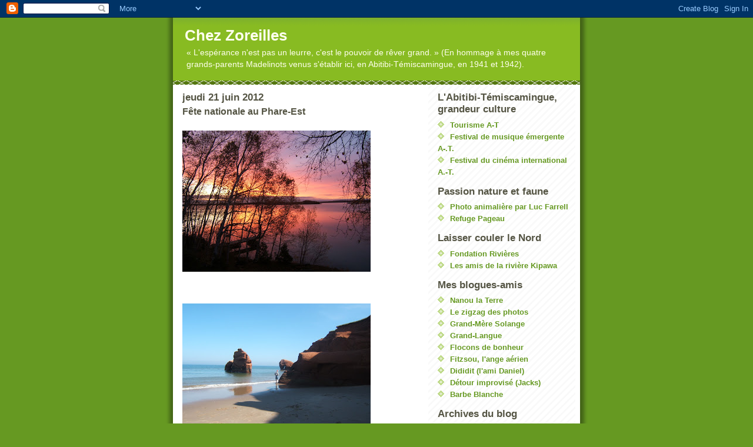

--- FILE ---
content_type: text/html; charset=UTF-8
request_url: https://chez-zoreilles.blogspot.com/2012/06/fete-nationale-au-phare-est.html?showComment=1340311665565
body_size: 24241
content:
<!DOCTYPE html>
<html dir='ltr'>
<head>
<link href='https://www.blogger.com/static/v1/widgets/2944754296-widget_css_bundle.css' rel='stylesheet' type='text/css'/>
<meta content='text/html; charset=UTF-8' http-equiv='Content-Type'/>
<meta content='blogger' name='generator'/>
<link href='https://chez-zoreilles.blogspot.com/favicon.ico' rel='icon' type='image/x-icon'/>
<link href='http://chez-zoreilles.blogspot.com/2012/06/fete-nationale-au-phare-est.html' rel='canonical'/>
<link rel="alternate" type="application/atom+xml" title="Chez Zoreilles - Atom" href="https://chez-zoreilles.blogspot.com/feeds/posts/default" />
<link rel="alternate" type="application/rss+xml" title="Chez Zoreilles - RSS" href="https://chez-zoreilles.blogspot.com/feeds/posts/default?alt=rss" />
<link rel="service.post" type="application/atom+xml" title="Chez Zoreilles - Atom" href="https://www.blogger.com/feeds/4746082750896142083/posts/default" />

<link rel="alternate" type="application/atom+xml" title="Chez Zoreilles - Atom" href="https://chez-zoreilles.blogspot.com/feeds/7906763404251269941/comments/default" />
<!--Can't find substitution for tag [blog.ieCssRetrofitLinks]-->
<link href='https://blogger.googleusercontent.com/img/b/R29vZ2xl/AVvXsEg_ed5P8A2mcHALlotdI76YJB247-2G0-LZKBC2H56RsEfWK8I7vZ5XuDc1vzSEcOJPskEug2NfIA8xfbhnhtQOXiDGrfKNGsnDzmlhvLAIh-yvejYetBwowshAzv6acnkntSMMLWLQgRvF/s320/20120621.jpg' rel='image_src'/>
<meta content='http://chez-zoreilles.blogspot.com/2012/06/fete-nationale-au-phare-est.html' property='og:url'/>
<meta content='Fête nationale au Phare-Est' property='og:title'/>
<meta content='          Photo 1 : Ça, c&#39;est chez nous, au lac Dufault, à Rouyn-Noranda, à l&#39;extrême ouest du Québec, à quelques kilomètres des lignes onta...' property='og:description'/>
<meta content='https://blogger.googleusercontent.com/img/b/R29vZ2xl/AVvXsEg_ed5P8A2mcHALlotdI76YJB247-2G0-LZKBC2H56RsEfWK8I7vZ5XuDc1vzSEcOJPskEug2NfIA8xfbhnhtQOXiDGrfKNGsnDzmlhvLAIh-yvejYetBwowshAzv6acnkntSMMLWLQgRvF/w1200-h630-p-k-no-nu/20120621.jpg' property='og:image'/>
<title>Chez Zoreilles: Fête nationale au Phare-Est</title>
<style id='page-skin-1' type='text/css'><!--
/*
-----------------------------------------------
Blogger Template Style
Name:     Son of Moto (Mean Green Blogging Machine variation)
Date:     23 Feb 2004
Updated by: Blogger Team
----------------------------------------------- */
/* Primary layout */
body {
margin: 0;
padding: 0;
border: 0;
text-align: center;
color: #555544;
background: #692 url(https://resources.blogblog.com/blogblog/data/moto_son/outerwrap.gif) top center repeat-y;
font-size: small;
}
img {
border: 0;
display: block;
}
.clear {
clear: both;
}
/* Wrapper */
#outer-wrapper {
margin: 0 auto;
border: 0;
width: 692px;
text-align: left;
background: #ffffff url(https://resources.blogblog.com/blogblog/data/moto_son/innerwrap.gif) top right repeat-y;
font: normal normal 100% tahoma, 'Trebuchet MS', lucida, helvetica, sans-serif;
}
/* Header */
#header-wrapper	{
background: #8b2 url(https://resources.blogblog.com/blogblog/data/moto_son/headbotborder.gif) bottom left repeat-x;
margin: 0 auto;
padding-top: 0;
padding-right: 0;
padding-bottom: 15px;
padding-left: 0;
border: 0;
}
#header h1 {
text-align: left;
font-size: 200%;
color: #ffffee;
margin: 0;
padding-top: 15px;
padding-right: 20px;
padding-bottom: 0;
padding-left: 20px;
background-image: url(https://resources.blogblog.com/blogblog/data/moto_son/topper.gif);
background-repeat: repeat-x;
background-position: top left;
}
h1 a, h1 a:link, h1 a:visited {
color: #ffffee;
}
#header .description {
font-size: 110%;
text-align: left;
padding-top: 3px;
padding-right: 20px;
padding-bottom: 10px;
padding-left: 23px;
margin: 0;
line-height:140%;
color: #ffffee;
}
/* Inner layout */
#content-wrapper {
padding: 0 16px;
}
#main {
width: 400px;
float: left;
word-wrap: break-word; /* fix for long text breaking sidebar float in IE */
overflow: hidden;     /* fix for long non-text content breaking IE sidebar float */
}
#sidebar {
width: 226px;
float: right;
color: #555544;
word-wrap: break-word; /* fix for long text breaking sidebar float in IE */
overflow: hidden;     /* fix for long non-text content breaking IE sidebar float */
}
/* Bottom layout */
#footer	{
clear: left;
margin: 0;
padding: 0 20px;
border: 0;
text-align: left;
border-top: 1px solid #f9f9f9;
}
#footer .widget	{
text-align: left;
margin: 0;
padding: 10px 0;
background-color: transparent;
}
/* Default links 	*/
a:link, a:visited {
font-weight: bold;
text-decoration: none;
color: #669922;
background: transparent;
}
a:hover {
font-weight: bold;
text-decoration: underline;
color: #88bb22;
background: transparent;
}
a:active {
font-weight : bold;
text-decoration : none;
color: #88bb22;
background: transparent;
}
/* Typography */
.main p, .sidebar p, .post-body {
line-height: 140%;
margin-top: 5px;
margin-bottom: 1em;
}
.post-body blockquote {
line-height:1.3em;
}
h2, h3, h4, h5	{
margin: 0;
padding: 0;
}
h2 {
font-size: 130%;
}
h2.date-header {
color: #555544;
}
.post h3 {
margin-top: 5px;
font-size: 120%;
}
.post-footer {
font-style: italic;
}
.sidebar h2 {
color: #555544;
}
.sidebar .widget {
margin-top: 12px;
margin-right: 0;
margin-bottom: 13px;
margin-left: 0;
padding: 0;
}
.main .widget {
margin-top: 12px;
margin-right: 0;
margin-bottom: 0;
margin-left: 0;
}
li  {
line-height: 160%;
}
.sidebar ul {
margin-left: 0;
margin-top: 0;
padding-left: 0;
}
.sidebar ul li {
list-style: disc url(https://resources.blogblog.com/blogblog/data/moto_son/diamond.gif) inside;
vertical-align: top;
padding: 0;
margin: 0;
}
.widget-content {
margin-top: 0.5em;
}
/* Profile
----------------------------------------------- */
.profile-datablock {
margin-top: 3px;
margin-right: 0;
margin-bottom: 5px;
margin-left: 0;
line-height: 140%;
}
.profile-textblock {
margin-left: 0;
}
.profile-img {
float: left;
margin-top: 0;
margin-right: 5px;
margin-bottom: 5px;
margin-left: 0;
border:4px solid #8b2;
}
#comments  {
border: 0;
border-top: 1px dashed #eed;
margin-top: 10px;
margin-right: 0;
margin-bottom: 0;
margin-left: 0;
padding: 0;
}
#comments h4	{
margin-top: 10px;
font-weight: normal;
font-style: italic;
text-transform: uppercase;
letter-spacing: 1px;
}
#comments dl dt 	{
font-weight: bold;
font-style: italic;
margin-top: 35px;
padding-top: 1px;
padding-right: 0;
padding-bottom: 0;
padding-left: 18px;
background: transparent url(https://resources.blogblog.com/blogblog/data/moto_son/commentbug.gif) top left no-repeat;
}
#comments dl dd	{
padding: 0;
margin: 0;
}
.deleted-comment {
font-style:italic;
color:gray;
}
.feed-links {
clear: both;
line-height: 2.5em;
}
#blog-pager-newer-link {
float: left;
}
#blog-pager-older-link {
float: right;
}
#blog-pager {
text-align: center;
}
/** Page structure tweaks for layout editor wireframe */
body#layout #outer-wrapper {
padding-top: 0;
}
body#layout #header,
body#layout #content-wrapper,
body#layout #footer {
padding: 0;
}

--></style>
<link href='https://www.blogger.com/dyn-css/authorization.css?targetBlogID=4746082750896142083&amp;zx=139e1b04-2279-4320-8092-e39be03dd02b' media='none' onload='if(media!=&#39;all&#39;)media=&#39;all&#39;' rel='stylesheet'/><noscript><link href='https://www.blogger.com/dyn-css/authorization.css?targetBlogID=4746082750896142083&amp;zx=139e1b04-2279-4320-8092-e39be03dd02b' rel='stylesheet'/></noscript>
<meta name='google-adsense-platform-account' content='ca-host-pub-1556223355139109'/>
<meta name='google-adsense-platform-domain' content='blogspot.com'/>

</head>
<body>
<div class='navbar section' id='navbar'><div class='widget Navbar' data-version='1' id='Navbar1'><script type="text/javascript">
    function setAttributeOnload(object, attribute, val) {
      if(window.addEventListener) {
        window.addEventListener('load',
          function(){ object[attribute] = val; }, false);
      } else {
        window.attachEvent('onload', function(){ object[attribute] = val; });
      }
    }
  </script>
<div id="navbar-iframe-container"></div>
<script type="text/javascript" src="https://apis.google.com/js/platform.js"></script>
<script type="text/javascript">
      gapi.load("gapi.iframes:gapi.iframes.style.bubble", function() {
        if (gapi.iframes && gapi.iframes.getContext) {
          gapi.iframes.getContext().openChild({
              url: 'https://www.blogger.com/navbar/4746082750896142083?po\x3d7906763404251269941\x26origin\x3dhttps://chez-zoreilles.blogspot.com',
              where: document.getElementById("navbar-iframe-container"),
              id: "navbar-iframe"
          });
        }
      });
    </script><script type="text/javascript">
(function() {
var script = document.createElement('script');
script.type = 'text/javascript';
script.src = '//pagead2.googlesyndication.com/pagead/js/google_top_exp.js';
var head = document.getElementsByTagName('head')[0];
if (head) {
head.appendChild(script);
}})();
</script>
</div></div>
<div id='outer-wrapper'><div id='wrap2'>
<!-- skip links for text browsers -->
<span id='skiplinks' style='display:none;'>
<a href='#main'>skip to main </a> |
      <a href='#sidebar'>skip to sidebar</a>
</span>
<div id='header-wrapper'>
<div class='header section' id='header'><div class='widget Header' data-version='1' id='Header1'>
<div id='header-inner'>
<div class='titlewrapper'>
<h1 class='title'>
<a href='https://chez-zoreilles.blogspot.com/'>
Chez Zoreilles
</a>
</h1>
</div>
<div class='descriptionwrapper'>
<p class='description'><span>&#171; L'espérance n'est pas un leurre, c'est le pouvoir de rêver grand. &#187;
 
(En hommage à mes quatre grands-parents Madelinots venus s'établir ici, en Abitibi-Témiscamingue, en 1941 et 1942).</span></p>
</div>
</div>
</div></div>
</div>
<div id='content-wrapper'>
<div id='crosscol-wrapper' style='text-align:center'>
<div class='crosscol no-items section' id='crosscol'></div>
</div>
<div id='main-wrapper'>
<div class='main section' id='main'><div class='widget Blog' data-version='1' id='Blog1'>
<div class='blog-posts hfeed'>

          <div class="date-outer">
        
<h2 class='date-header'><span>jeudi 21 juin 2012</span></h2>

          <div class="date-posts">
        
<div class='post-outer'>
<div class='post hentry uncustomized-post-template' itemprop='blogPost' itemscope='itemscope' itemtype='http://schema.org/BlogPosting'>
<meta content='https://blogger.googleusercontent.com/img/b/R29vZ2xl/AVvXsEg_ed5P8A2mcHALlotdI76YJB247-2G0-LZKBC2H56RsEfWK8I7vZ5XuDc1vzSEcOJPskEug2NfIA8xfbhnhtQOXiDGrfKNGsnDzmlhvLAIh-yvejYetBwowshAzv6acnkntSMMLWLQgRvF/s320/20120621.jpg' itemprop='image_url'/>
<meta content='4746082750896142083' itemprop='blogId'/>
<meta content='7906763404251269941' itemprop='postId'/>
<a name='7906763404251269941'></a>
<h3 class='post-title entry-title' itemprop='name'>
Fête nationale au Phare-Est
</h3>
<div class='post-header'>
<div class='post-header-line-1'></div>
</div>
<div class='post-body entry-content' id='post-body-7906763404251269941' itemprop='description articleBody'>
<div class="separator" style="clear: both; text-align: center;">
<a href="https://blogger.googleusercontent.com/img/b/R29vZ2xl/AVvXsEg_ed5P8A2mcHALlotdI76YJB247-2G0-LZKBC2H56RsEfWK8I7vZ5XuDc1vzSEcOJPskEug2NfIA8xfbhnhtQOXiDGrfKNGsnDzmlhvLAIh-yvejYetBwowshAzv6acnkntSMMLWLQgRvF/s1600/20120621.jpg" imageanchor="1" style="margin-left: 1em; margin-right: 1em;"><img border="0" height="240" src="https://blogger.googleusercontent.com/img/b/R29vZ2xl/AVvXsEg_ed5P8A2mcHALlotdI76YJB247-2G0-LZKBC2H56RsEfWK8I7vZ5XuDc1vzSEcOJPskEug2NfIA8xfbhnhtQOXiDGrfKNGsnDzmlhvLAIh-yvejYetBwowshAzv6acnkntSMMLWLQgRvF/s320/20120621.jpg" width="320" /></a></div>
<br />
<div class="separator" style="clear: both; text-align: center;">
<a href="https://blogger.googleusercontent.com/img/b/R29vZ2xl/AVvXsEjDSYlFTq7viEfvBpa9jvMSQ6NiMdGgEF1eW-HS5npkBsSzUdu4wUePgz-uNkpenzaGwDk8P6BtiSbZXxS6agX3Z7KbVJz5WkWI0VVhNMGL0u21vezEL6MAlTYb-TOhB4cNoHWsyIDSbjeR/s1600/20080622+rocher+%C3%A0+Dune+du+Sud.jpg" imageanchor="1" style="margin-left: 1em; margin-right: 1em;"><img border="0" height="240" src="https://blogger.googleusercontent.com/img/b/R29vZ2xl/AVvXsEjDSYlFTq7viEfvBpa9jvMSQ6NiMdGgEF1eW-HS5npkBsSzUdu4wUePgz-uNkpenzaGwDk8P6BtiSbZXxS6agX3Z7KbVJz5WkWI0VVhNMGL0u21vezEL6MAlTYb-TOhB4cNoHWsyIDSbjeR/s320/20080622+rocher+%C3%A0+Dune+du+Sud.jpg" width="320" /></a></div>
<br />
<div class="separator" style="clear: both; text-align: center;">
<a href="https://blogger.googleusercontent.com/img/b/R29vZ2xl/AVvXsEhdmwCApuX4DZgRMK6nKybUJdvM2KLizNIf0tac-tbqFEEMrhAlgtFSMopMhjIyQ7DNzdXtjJvh-q93QTB2T7UpyBXjOvbNpll-8BUtBX7E9BFTFjNdRUhqb3XRXXP3W62_cuwO-N3KHwzX/s1600/20080628+phare+de+Belle+Anse.jpg" imageanchor="1" style="margin-left: 1em; margin-right: 1em;"><img border="0" height="240" src="https://blogger.googleusercontent.com/img/b/R29vZ2xl/AVvXsEhdmwCApuX4DZgRMK6nKybUJdvM2KLizNIf0tac-tbqFEEMrhAlgtFSMopMhjIyQ7DNzdXtjJvh-q93QTB2T7UpyBXjOvbNpll-8BUtBX7E9BFTFjNdRUhqb3XRXXP3W62_cuwO-N3KHwzX/s320/20080628+phare+de+Belle+Anse.jpg" width="320" /></a></div>
<br />
<div style="text-align: justify;">
<b><i>Photo 1 : Ça, c'est chez nous, au lac Dufault, à Rouyn-Noranda, à l'extrême ouest du Québec, à quelques kilomètres des lignes ontariennes.&nbsp;</i></b></div>
<div style="text-align: justify;">
<b><i><br /></i></b></div>
<div style="text-align: justify;">
<b><i>Photo 2 : Ce rocher détaché des falaises rouges et des grottes de la Dune-du-Sud, à Havre-aux-Maisons, Îles de la Madeleine, je l'avais pris en photo le 22 juin 2008, quasiment en débarquant de l'avion. J'ai rendez-vous là encore cette année, au jour de la Fête nationale, parce qu'il paraît que Crocomickey a écrit mon nom dessus! J'en suis touchée...&nbsp;</i></b></div>
<div style="text-align: justify;">
<b><i><br /></i></b></div>
<div style="text-align: justify;">
<b><i>Photo 3 : Le phare de Belle-Anse, au cap Hérissé, à l'Étang-du-Nord. Dans cet angle-là, au coucher du soleil, on regarde vers chez Barbe Blanche, un grand Québécois, un fier Gaspésien, un Patriote des temps modernes, que je salue bien bas pour l'ensemble de son oeuvre et à qui je lève mon... saouest!&nbsp;</i></b></div>
<div style="text-align: justify;">
<br /></div>
<h2>

<span style="color: #6aa84f;">Fête nationale au Phare-Est&nbsp;</span></h2>
<div style="text-align: justify;">
<br /></div>
<div style="text-align: justify;">
J'ai tant de choses à dire, à faire, à rire, à m'émouvoir, à raconter, à espérer, à m'émerveiller, à... vivre, à une cinquantaine d'heures de notre départ en vacances aux Îles de la Madeleine, pour une semaine, du 24 juin au 1er juillet prochain.&nbsp;</div>
<div style="text-align: justify;">
<br /></div>
<div style="text-align: justify;">
Et des chansons... Plein la tête! De celles qui ravivent notre fierté québécoise qui a grand besoin de se retrousser le jupon et de chausser ses cotillons pour aller danser.&nbsp;</div>
<div style="text-align: justify;">
<br /></div>
<div style="text-align: justify;">
Je n'y vais pas seule aux Îles, cette fois. J'y serai drôlement bien accompagnée : Crocodile Dundee, mon frère Jocelyn et la belle Guylaine, qu'il a déjà surnommée &#171; son plus beau souvenir de voyage &#187; parce qu'ils se sont connus... en voyage! Ne manquerait plus que mon frère Yves et Anne-Marie avec les ti minous adorables mais ils y pensent pour l'été prochain! Un jour, je crois qu'on ira là-bas avec nos enfants aussi, on devrait pouvoir réaliser ce rêve-là si l'on continue de le vouloir très fort et de faire tous les pas dans cette direction... en direction du Phare-Est.</div>
<div style="text-align: justify;">
<br /></div>
<div style="text-align: justify;">
Donc, pour célébrer la Fête nationale comme jamais auparavant, je survolerai tout tout tout le Québec en agréable compagnie, de l'extrême ouest à l'extrême est de cet extraordinairement beau et grand pays.<br />
<br />
* * * * * * *</div>
<div style="text-align: justify;">
<br /></div>
<div style="text-align: justify;">
<span style="background-color: white;">Mes grands-parents madelinots nous ont inventé ici un paradis à la mesure de leur rêve et ils rêvaient grand! Ils n'avaient pas de racines mais des algues qui s'étendent jusqu'à toucher l'autre rive, si fertile. Puis leurs algues se sont enracinées jusqu'au ventre en or de cette Terre et elles ont fleuri, droites et altières, pour admirer ce ciel de l'Abitibi-Témiscamingue qu'on dit plus haut qu'ailleurs. Et c'est pas parce que j'ai pas de frontière que j'en ai moins d'identité.&nbsp;</span></div>
<div style="text-align: justify;">
<br /></div>
<div style="text-align: justify;">
Les bâtisseurs de ce pays vivent encore... en mon âme de Témiscabitibienne, descendante des Îles de la Madeleine... Acadienne et Québécoise.&nbsp;</div>
<div style="text-align: justify;">
<br /></div>
<div style="text-align: justify;">
Et je chante : &#171; Acadie de mon coeur/Enfin c'est ton heure/Tes enfants reviennent dans tes bras &#187; (du groupe 1755) &nbsp;et aussi &#171; Mon beau Québec/C'est à ton tour/De te laisser parler d'amour &#187; (Gilles Vigneault).</div>
<div style="text-align: justify;">
<br /></div>
<div style="text-align: justify;">
<br /></div>
<div style='clear: both;'></div>
</div>
<div class='post-footer'>
<div class='post-footer-line post-footer-line-1'>
<span class='post-author vcard'>
Publié par
<span class='fn' itemprop='author' itemscope='itemscope' itemtype='http://schema.org/Person'>
<meta content='https://www.blogger.com/profile/09649355594992267401' itemprop='url'/>
<a class='g-profile' href='https://www.blogger.com/profile/09649355594992267401' rel='author' title='author profile'>
<span itemprop='name'>Zoreilles</span>
</a>
</span>
</span>
<span class='post-timestamp'>
à
<meta content='http://chez-zoreilles.blogspot.com/2012/06/fete-nationale-au-phare-est.html' itemprop='url'/>
<a class='timestamp-link' href='https://chez-zoreilles.blogspot.com/2012/06/fete-nationale-au-phare-est.html' rel='bookmark' title='permanent link'><abbr class='published' itemprop='datePublished' title='2012-06-21T16:05:00-04:00'>16:05</abbr></a>
</span>
<span class='post-comment-link'>
</span>
<span class='post-icons'>
<span class='item-control blog-admin pid-53114392'>
<a href='https://www.blogger.com/post-edit.g?blogID=4746082750896142083&postID=7906763404251269941&from=pencil' title='Modifier l&#39;article'>
<img alt='' class='icon-action' height='18' src='https://resources.blogblog.com/img/icon18_edit_allbkg.gif' width='18'/>
</a>
</span>
</span>
<div class='post-share-buttons goog-inline-block'>
</div>
</div>
<div class='post-footer-line post-footer-line-2'>
<span class='post-labels'>
</span>
</div>
<div class='post-footer-line post-footer-line-3'>
<span class='post-location'>
</span>
</div>
</div>
</div>
<div class='comments' id='comments'>
<a name='comments'></a>
<h4>46&#160;commentaires:</h4>
<div id='Blog1_comments-block-wrapper'>
<dl class='avatar-comment-indent' id='comments-block'>
<dt class='comment-author ' id='c4122244328075119311'>
<a name='c4122244328075119311'></a>
<div class="avatar-image-container vcard"><span dir="ltr"><a href="https://www.blogger.com/profile/17477780993040124098" target="" rel="nofollow" onclick="" class="avatar-hovercard" id="av-4122244328075119311-17477780993040124098"><img src="https://resources.blogblog.com/img/blank.gif" width="35" height="35" class="delayLoad" style="display: none;" longdesc="//blogger.googleusercontent.com/img/b/R29vZ2xl/AVvXsEgvWPpxfPqoWsHeKUgew1qr2Umc7WdmFqL5br-JfJplKbiPAeFgXWNKq1LJVQnJK6z-giTEPFXu7JnlFbCgtEaW41YEroO1vzjNE1mevgy9bKrc9iSElbJgnwlvJ-FP1A/s45-c/IMG_3577.JPG" alt="" title="Solange">

<noscript><img src="//blogger.googleusercontent.com/img/b/R29vZ2xl/AVvXsEgvWPpxfPqoWsHeKUgew1qr2Umc7WdmFqL5br-JfJplKbiPAeFgXWNKq1LJVQnJK6z-giTEPFXu7JnlFbCgtEaW41YEroO1vzjNE1mevgy9bKrc9iSElbJgnwlvJ-FP1A/s45-c/IMG_3577.JPG" width="35" height="35" class="photo" alt=""></noscript></a></span></div>
<a href='https://www.blogger.com/profile/17477780993040124098' rel='nofollow'>Solange</a>
a dit&#8230;
</dt>
<dd class='comment-body' id='Blog1_cmt-4122244328075119311'>
<p>
Je te souhaite une belle fête nationale bien entourée.Et bon voyage au pays des tiens.
</p>
</dd>
<dd class='comment-footer'>
<span class='comment-timestamp'>
<a href='https://chez-zoreilles.blogspot.com/2012/06/fete-nationale-au-phare-est.html?showComment=1340311665565#c4122244328075119311' title='comment permalink'>
21 juin 2012 à 16:47
</a>
<span class='item-control blog-admin pid-1503008835'>
<a class='comment-delete' href='https://www.blogger.com/comment/delete/4746082750896142083/4122244328075119311' title='Supprimer le commentaire'>
<img src='https://resources.blogblog.com/img/icon_delete13.gif'/>
</a>
</span>
</span>
</dd>
<dt class='comment-author blog-author' id='c5777856154673949255'>
<a name='c5777856154673949255'></a>
<div class="avatar-image-container vcard"><span dir="ltr"><a href="https://www.blogger.com/profile/09649355594992267401" target="" rel="nofollow" onclick="" class="avatar-hovercard" id="av-5777856154673949255-09649355594992267401"><img src="https://resources.blogblog.com/img/blank.gif" width="35" height="35" class="delayLoad" style="display: none;" longdesc="//blogger.googleusercontent.com/img/b/R29vZ2xl/AVvXsEjOJGH_pIUodPCjif1BzyyNv53Gbw9P6Yi-9rbzwEEj7XJ10iguOODLTwT6w0eWy0fK81OtFquRM09DJDmLbD1qfT07NdRsDCSKGrwaZg_LaGBhRYJHiUA3AqF3PLCWvA/s45-c-r/*" alt="" title="Zoreilles">

<noscript><img src="//blogger.googleusercontent.com/img/b/R29vZ2xl/AVvXsEjOJGH_pIUodPCjif1BzyyNv53Gbw9P6Yi-9rbzwEEj7XJ10iguOODLTwT6w0eWy0fK81OtFquRM09DJDmLbD1qfT07NdRsDCSKGrwaZg_LaGBhRYJHiUA3AqF3PLCWvA/s45-c-r/*" width="35" height="35" class="photo" alt=""></noscript></a></span></div>
<a href='https://www.blogger.com/profile/09649355594992267401' rel='nofollow'>Zoreilles</a>
a dit&#8230;
</dt>
<dd class='comment-body' id='Blog1_cmt-5777856154673949255'>
<p>
@ Solange : Merci, comme tu vois, je suis déjà un peu partie! En même temps, je voudrais étirer le temps, il y a tant à faire encore avant le départ. Nous devons être à l&#39;aéroport de Rouyn-Noranda à 4 heures 30 dans la nuit de samedi à dimanche. <br /><br />Et je peux me permettre de crier à tout vent (!) nos dates de départ et de retour parce que notre maison sera habitée en notre absence par... nos enfants! C&#39;est très commode un lac par les temps qui courent, hihihi!
</p>
</dd>
<dd class='comment-footer'>
<span class='comment-timestamp'>
<a href='https://chez-zoreilles.blogspot.com/2012/06/fete-nationale-au-phare-est.html?showComment=1340320606535#c5777856154673949255' title='comment permalink'>
21 juin 2012 à 19:16
</a>
<span class='item-control blog-admin pid-53114392'>
<a class='comment-delete' href='https://www.blogger.com/comment/delete/4746082750896142083/5777856154673949255' title='Supprimer le commentaire'>
<img src='https://resources.blogblog.com/img/icon_delete13.gif'/>
</a>
</span>
</span>
</dd>
<dt class='comment-author ' id='c5753686084288943626'>
<a name='c5753686084288943626'></a>
<div class="avatar-image-container vcard"><span dir="ltr"><a href="https://www.blogger.com/profile/18073157404084443850" target="" rel="nofollow" onclick="" class="avatar-hovercard" id="av-5753686084288943626-18073157404084443850"><img src="https://resources.blogblog.com/img/blank.gif" width="35" height="35" class="delayLoad" style="display: none;" longdesc="//blogger.googleusercontent.com/img/b/R29vZ2xl/AVvXsEgjPTYMwbUACXiGJsWux3_wRAVwgk5YohLwamdigOqdkwHLAC2rGcZ3ANwL7ONz2QG0FXL5xO2C9BKjL-z1WDQfMNHm9rJsycUjy3HzIjuuBwIpQJEHc3quiy2o9A9cPvg/s45-c/Inukchuk+Sylvie+.JPG" alt="" title="Le factotum">

<noscript><img src="//blogger.googleusercontent.com/img/b/R29vZ2xl/AVvXsEgjPTYMwbUACXiGJsWux3_wRAVwgk5YohLwamdigOqdkwHLAC2rGcZ3ANwL7ONz2QG0FXL5xO2C9BKjL-z1WDQfMNHm9rJsycUjy3HzIjuuBwIpQJEHc3quiy2o9A9cPvg/s45-c/Inukchuk+Sylvie+.JPG" width="35" height="35" class="photo" alt=""></noscript></a></span></div>
<a href='https://www.blogger.com/profile/18073157404084443850' rel='nofollow'>Le factotum</a>
a dit&#8230;
</dt>
<dd class='comment-body' id='Blog1_cmt-5753686084288943626'>
<p>
Une semaine de vacances des plus mémorables pour toi et les tiens!<br />Bon voyage! Mes pensées t&#39;accompagnent là-bas.
</p>
</dd>
<dd class='comment-footer'>
<span class='comment-timestamp'>
<a href='https://chez-zoreilles.blogspot.com/2012/06/fete-nationale-au-phare-est.html?showComment=1340321913212#c5753686084288943626' title='comment permalink'>
21 juin 2012 à 19:38
</a>
<span class='item-control blog-admin pid-1077572382'>
<a class='comment-delete' href='https://www.blogger.com/comment/delete/4746082750896142083/5753686084288943626' title='Supprimer le commentaire'>
<img src='https://resources.blogblog.com/img/icon_delete13.gif'/>
</a>
</span>
</span>
</dd>
<dt class='comment-author ' id='c7350421518871002096'>
<a name='c7350421518871002096'></a>
<div class="avatar-image-container vcard"><span dir="ltr"><a href="https://www.blogger.com/profile/04389080950649396830" target="" rel="nofollow" onclick="" class="avatar-hovercard" id="av-7350421518871002096-04389080950649396830"><img src="https://resources.blogblog.com/img/blank.gif" width="35" height="35" class="delayLoad" style="display: none;" longdesc="//3.bp.blogspot.com/-eQprfZbqil4/Za1OxEkPS8I/AAAAAAAAZN0/FPMAllumXQ8SnHzd4FcrqNCGESxgPtSaACK4BGAYYCw/s35/P1390258_edited_edited.jpg" alt="" title="Barbe blanche">

<noscript><img src="//3.bp.blogspot.com/-eQprfZbqil4/Za1OxEkPS8I/AAAAAAAAZN0/FPMAllumXQ8SnHzd4FcrqNCGESxgPtSaACK4BGAYYCw/s35/P1390258_edited_edited.jpg" width="35" height="35" class="photo" alt=""></noscript></a></span></div>
<a href='https://www.blogger.com/profile/04389080950649396830' rel='nofollow'>Barbe blanche</a>
a dit&#8230;
</dt>
<dd class='comment-body' id='Blog1_cmt-7350421518871002096'>
<p>
Fernand Foisy, a écrit, relatant, les discours de Michel Chartrand, &quot;Les dires d&#39;un homme de parole&quot; <br />ici, nous avons le privilège, d&#39;y déguster, &quot;les fleurs d&#39;une Dame de coeur&quot;<br />Des poèmes comme celui ci,me ramène, à l&#39;essence premier de la vie, le bonheur d&#39;être vivant.<br />La fête nationale aux Îles, je t&#39;en souhaite toute une qui soit à ta mesure,une authentique et généreuse.<br />Pis, ici, du haut de ma montagne, je jetterai, au cors de cette semaine, le regard en direction de tes Iles, juste pour te saluer comme il se doit.<br />Bonne semaine, au pays de tes ancêtres, avec ceux que tu aimes...
</p>
</dd>
<dd class='comment-footer'>
<span class='comment-timestamp'>
<a href='https://chez-zoreilles.blogspot.com/2012/06/fete-nationale-au-phare-est.html?showComment=1340327483102#c7350421518871002096' title='comment permalink'>
21 juin 2012 à 21:11
</a>
<span class='item-control blog-admin pid-1710771875'>
<a class='comment-delete' href='https://www.blogger.com/comment/delete/4746082750896142083/7350421518871002096' title='Supprimer le commentaire'>
<img src='https://resources.blogblog.com/img/icon_delete13.gif'/>
</a>
</span>
</span>
</dd>
<dt class='comment-author ' id='c597853130103640421'>
<a name='c597853130103640421'></a>
<div class="avatar-image-container vcard"><span dir="ltr"><a href="https://www.blogger.com/profile/06237763863096722673" target="" rel="nofollow" onclick="" class="avatar-hovercard" id="av-597853130103640421-06237763863096722673"><img src="https://resources.blogblog.com/img/blank.gif" width="35" height="35" class="delayLoad" style="display: none;" longdesc="//blogger.googleusercontent.com/img/b/R29vZ2xl/AVvXsEgsyCrIAlDSGKgtns1ziGomozhd88MRXOkkEiI_nX6JYi1uc1skSCF8uLeXQ3z13SPXAPWGprpeXCmtx69mFQ-JIbgsYGoVrAXxrhtWS_fQvlxNqfraAj5uN21UXKMtxw/s45-c/1FCE20C5-68C5-4E48-9FCC-0C1D57AFBA60.jpeg" alt="" title="Jackss">

<noscript><img src="//blogger.googleusercontent.com/img/b/R29vZ2xl/AVvXsEgsyCrIAlDSGKgtns1ziGomozhd88MRXOkkEiI_nX6JYi1uc1skSCF8uLeXQ3z13SPXAPWGprpeXCmtx69mFQ-JIbgsYGoVrAXxrhtWS_fQvlxNqfraAj5uN21UXKMtxw/s45-c/1FCE20C5-68C5-4E48-9FCC-0C1D57AFBA60.jpeg" width="35" height="35" class="photo" alt=""></noscript></a></span></div>
<a href='https://www.blogger.com/profile/06237763863096722673' rel='nofollow'>Jackss</a>
a dit&#8230;
</dt>
<dd class='comment-body' id='Blog1_cmt-597853130103640421'>
<p>
Beau jeu de mots et belles images, Zoreilles<br /><br />Mes pensées vont t&#39;accompagner tout au long du voyage. Je ne te souhaite rien de spécial sachant bien que tu sauras tout apprécier au max.
</p>
</dd>
<dd class='comment-footer'>
<span class='comment-timestamp'>
<a href='https://chez-zoreilles.blogspot.com/2012/06/fete-nationale-au-phare-est.html?showComment=1340336045790#c597853130103640421' title='comment permalink'>
21 juin 2012 à 23:34
</a>
<span class='item-control blog-admin pid-823211328'>
<a class='comment-delete' href='https://www.blogger.com/comment/delete/4746082750896142083/597853130103640421' title='Supprimer le commentaire'>
<img src='https://resources.blogblog.com/img/icon_delete13.gif'/>
</a>
</span>
</span>
</dd>
<dt class='comment-author blog-author' id='c7818857178635329423'>
<a name='c7818857178635329423'></a>
<div class="avatar-image-container vcard"><span dir="ltr"><a href="https://www.blogger.com/profile/09649355594992267401" target="" rel="nofollow" onclick="" class="avatar-hovercard" id="av-7818857178635329423-09649355594992267401"><img src="https://resources.blogblog.com/img/blank.gif" width="35" height="35" class="delayLoad" style="display: none;" longdesc="//blogger.googleusercontent.com/img/b/R29vZ2xl/AVvXsEjOJGH_pIUodPCjif1BzyyNv53Gbw9P6Yi-9rbzwEEj7XJ10iguOODLTwT6w0eWy0fK81OtFquRM09DJDmLbD1qfT07NdRsDCSKGrwaZg_LaGBhRYJHiUA3AqF3PLCWvA/s45-c-r/*" alt="" title="Zoreilles">

<noscript><img src="//blogger.googleusercontent.com/img/b/R29vZ2xl/AVvXsEjOJGH_pIUodPCjif1BzyyNv53Gbw9P6Yi-9rbzwEEj7XJ10iguOODLTwT6w0eWy0fK81OtFquRM09DJDmLbD1qfT07NdRsDCSKGrwaZg_LaGBhRYJHiUA3AqF3PLCWvA/s45-c-r/*" width="35" height="35" class="photo" alt=""></noscript></a></span></div>
<a href='https://www.blogger.com/profile/09649355594992267401' rel='nofollow'>Zoreilles</a>
a dit&#8230;
</dt>
<dd class='comment-body' id='Blog1_cmt-7818857178635329423'>
<p>
@ Le factotum : Ah c&#39;est gentil. Merci! À toi et aux tiens, une belle semaine aussi, au chalet probablement... ;o)
</p>
</dd>
<dd class='comment-footer'>
<span class='comment-timestamp'>
<a href='https://chez-zoreilles.blogspot.com/2012/06/fete-nationale-au-phare-est.html?showComment=1340368993249#c7818857178635329423' title='comment permalink'>
22 juin 2012 à 08:43
</a>
<span class='item-control blog-admin pid-53114392'>
<a class='comment-delete' href='https://www.blogger.com/comment/delete/4746082750896142083/7818857178635329423' title='Supprimer le commentaire'>
<img src='https://resources.blogblog.com/img/icon_delete13.gif'/>
</a>
</span>
</span>
</dd>
<dt class='comment-author blog-author' id='c7311004592812987459'>
<a name='c7311004592812987459'></a>
<div class="avatar-image-container vcard"><span dir="ltr"><a href="https://www.blogger.com/profile/09649355594992267401" target="" rel="nofollow" onclick="" class="avatar-hovercard" id="av-7311004592812987459-09649355594992267401"><img src="https://resources.blogblog.com/img/blank.gif" width="35" height="35" class="delayLoad" style="display: none;" longdesc="//blogger.googleusercontent.com/img/b/R29vZ2xl/AVvXsEjOJGH_pIUodPCjif1BzyyNv53Gbw9P6Yi-9rbzwEEj7XJ10iguOODLTwT6w0eWy0fK81OtFquRM09DJDmLbD1qfT07NdRsDCSKGrwaZg_LaGBhRYJHiUA3AqF3PLCWvA/s45-c-r/*" alt="" title="Zoreilles">

<noscript><img src="//blogger.googleusercontent.com/img/b/R29vZ2xl/AVvXsEjOJGH_pIUodPCjif1BzyyNv53Gbw9P6Yi-9rbzwEEj7XJ10iguOODLTwT6w0eWy0fK81OtFquRM09DJDmLbD1qfT07NdRsDCSKGrwaZg_LaGBhRYJHiUA3AqF3PLCWvA/s45-c-r/*" width="35" height="35" class="photo" alt=""></noscript></a></span></div>
<a href='https://www.blogger.com/profile/09649355594992267401' rel='nofollow'>Zoreilles</a>
a dit&#8230;
</dt>
<dd class='comment-body' id='Blog1_cmt-7311004592812987459'>
<p>
@ Barbe blanche : C&#39;est ça, on communiquera par la pensée, par le vent et la mer. Quand je verrai un petit nuage blanc sympathique avec un sourire, je me dirai : &#171; Tiens, ça, c&#39;est Barbe Blanche! &#187;<br /><br />On n&#39;aura jamais été si proches!<br /><br />J&#39;y pense, au retour, l&#39;avion fait un petit saut de puce de Havre-aux-Maisons à Gaspé mais on ne débarque même pas de l&#39;avion. On sera le 1er juillet, à 14:25. Là, on va être très très proches, hihihi &#9829;
</p>
</dd>
<dd class='comment-footer'>
<span class='comment-timestamp'>
<a href='https://chez-zoreilles.blogspot.com/2012/06/fete-nationale-au-phare-est.html?showComment=1340369391131#c7311004592812987459' title='comment permalink'>
22 juin 2012 à 08:49
</a>
<span class='item-control blog-admin pid-53114392'>
<a class='comment-delete' href='https://www.blogger.com/comment/delete/4746082750896142083/7311004592812987459' title='Supprimer le commentaire'>
<img src='https://resources.blogblog.com/img/icon_delete13.gif'/>
</a>
</span>
</span>
</dd>
<dt class='comment-author blog-author' id='c103113946332718515'>
<a name='c103113946332718515'></a>
<div class="avatar-image-container vcard"><span dir="ltr"><a href="https://www.blogger.com/profile/09649355594992267401" target="" rel="nofollow" onclick="" class="avatar-hovercard" id="av-103113946332718515-09649355594992267401"><img src="https://resources.blogblog.com/img/blank.gif" width="35" height="35" class="delayLoad" style="display: none;" longdesc="//blogger.googleusercontent.com/img/b/R29vZ2xl/AVvXsEjOJGH_pIUodPCjif1BzyyNv53Gbw9P6Yi-9rbzwEEj7XJ10iguOODLTwT6w0eWy0fK81OtFquRM09DJDmLbD1qfT07NdRsDCSKGrwaZg_LaGBhRYJHiUA3AqF3PLCWvA/s45-c-r/*" alt="" title="Zoreilles">

<noscript><img src="//blogger.googleusercontent.com/img/b/R29vZ2xl/AVvXsEjOJGH_pIUodPCjif1BzyyNv53Gbw9P6Yi-9rbzwEEj7XJ10iguOODLTwT6w0eWy0fK81OtFquRM09DJDmLbD1qfT07NdRsDCSKGrwaZg_LaGBhRYJHiUA3AqF3PLCWvA/s45-c-r/*" width="35" height="35" class="photo" alt=""></noscript></a></span></div>
<a href='https://www.blogger.com/profile/09649355594992267401' rel='nofollow'>Zoreilles</a>
a dit&#8230;
</dt>
<dd class='comment-body' id='Blog1_cmt-103113946332718515'>
<p>
@ Jacks : Tu &#171; m&#39;accompagneras &#187; comme je t&#39;ai &#171; accompagné &#187; tout au long de votre voyage sur le Nordik Express!
</p>
</dd>
<dd class='comment-footer'>
<span class='comment-timestamp'>
<a href='https://chez-zoreilles.blogspot.com/2012/06/fete-nationale-au-phare-est.html?showComment=1340369485817#c103113946332718515' title='comment permalink'>
22 juin 2012 à 08:51
</a>
<span class='item-control blog-admin pid-53114392'>
<a class='comment-delete' href='https://www.blogger.com/comment/delete/4746082750896142083/103113946332718515' title='Supprimer le commentaire'>
<img src='https://resources.blogblog.com/img/icon_delete13.gif'/>
</a>
</span>
</span>
</dd>
<dt class='comment-author ' id='c329494377593292047'>
<a name='c329494377593292047'></a>
<div class="avatar-image-container vcard"><span dir="ltr"><a href="https://www.blogger.com/profile/00931434082627675815" target="" rel="nofollow" onclick="" class="avatar-hovercard" id="av-329494377593292047-00931434082627675815"><img src="https://resources.blogblog.com/img/blank.gif" width="35" height="35" class="delayLoad" style="display: none;" longdesc="//blogger.googleusercontent.com/img/b/R29vZ2xl/AVvXsEhmo_DGM1w6xDUavxFKVe-uz4oVAxQi_wolMdYd73C_k1kT0xGj5ueH-YIHl2fC3DlJj2WclnE4d6wkM8ZM96zuI_rbe7CTV3asw_VdkaOwxDzhZFtnjxL5sF3PiklrdSA/s45-c/DSC03220.JPG" alt="" title="voyageuse du monde">

<noscript><img src="//blogger.googleusercontent.com/img/b/R29vZ2xl/AVvXsEhmo_DGM1w6xDUavxFKVe-uz4oVAxQi_wolMdYd73C_k1kT0xGj5ueH-YIHl2fC3DlJj2WclnE4d6wkM8ZM96zuI_rbe7CTV3asw_VdkaOwxDzhZFtnjxL5sF3PiklrdSA/s45-c/DSC03220.JPG" width="35" height="35" class="photo" alt=""></noscript></a></span></div>
<a href='https://www.blogger.com/profile/00931434082627675815' rel='nofollow'>voyageuse du monde</a>
a dit&#8230;
</dt>
<dd class='comment-body' id='Blog1_cmt-329494377593292047'>
<p>
bon voyage, fais moi un signe de la main en passant au dessus de chez moi, le 24, je serai chez nous, probablement sur ma terrasse à prendre du soleil.<br />amusez vous bien, des saluts à Crocodile dundee et à Jocelyn et Guylaine, Profitez de chaque moment.<br />xxxxx
</p>
</dd>
<dd class='comment-footer'>
<span class='comment-timestamp'>
<a href='https://chez-zoreilles.blogspot.com/2012/06/fete-nationale-au-phare-est.html?showComment=1340370119375#c329494377593292047' title='comment permalink'>
22 juin 2012 à 09:01
</a>
<span class='item-control blog-admin pid-1200183413'>
<a class='comment-delete' href='https://www.blogger.com/comment/delete/4746082750896142083/329494377593292047' title='Supprimer le commentaire'>
<img src='https://resources.blogblog.com/img/icon_delete13.gif'/>
</a>
</span>
</span>
</dd>
<dt class='comment-author ' id='c3889324145119191861'>
<a name='c3889324145119191861'></a>
<div class="avatar-image-container vcard"><span dir="ltr"><a href="https://www.blogger.com/profile/15163335300007432602" target="" rel="nofollow" onclick="" class="avatar-hovercard" id="av-3889324145119191861-15163335300007432602"><img src="https://resources.blogblog.com/img/blank.gif" width="35" height="35" class="delayLoad" style="display: none;" longdesc="//blogger.googleusercontent.com/img/b/R29vZ2xl/AVvXsEjza52kj-bwj6ThK829uiBDyPu20_HcZxItoo8dCP30804WDxj2ipFXFLTbiHQu6IjmV5si6QdDNlhuDvoge5F7wvKRzq3zTi-HZ1JvKyNVam_e_UPhkLxJaY2qwPWztiU/s45-c/aia_butterfly.jpg" alt="" title="Esperanza">

<noscript><img src="//blogger.googleusercontent.com/img/b/R29vZ2xl/AVvXsEjza52kj-bwj6ThK829uiBDyPu20_HcZxItoo8dCP30804WDxj2ipFXFLTbiHQu6IjmV5si6QdDNlhuDvoge5F7wvKRzq3zTi-HZ1JvKyNVam_e_UPhkLxJaY2qwPWztiU/s45-c/aia_butterfly.jpg" width="35" height="35" class="photo" alt=""></noscript></a></span></div>
<a href='https://www.blogger.com/profile/15163335300007432602' rel='nofollow'>Esperanza</a>
a dit&#8230;
</dt>
<dd class='comment-body' id='Blog1_cmt-3889324145119191861'>
<p>
Bonnes vacances au pays du vent chère Zoreilles! Profitez-en bien!
</p>
</dd>
<dd class='comment-footer'>
<span class='comment-timestamp'>
<a href='https://chez-zoreilles.blogspot.com/2012/06/fete-nationale-au-phare-est.html?showComment=1340373514976#c3889324145119191861' title='comment permalink'>
22 juin 2012 à 09:58
</a>
<span class='item-control blog-admin pid-488064560'>
<a class='comment-delete' href='https://www.blogger.com/comment/delete/4746082750896142083/3889324145119191861' title='Supprimer le commentaire'>
<img src='https://resources.blogblog.com/img/icon_delete13.gif'/>
</a>
</span>
</span>
</dd>
<dt class='comment-author ' id='c4124134933421700589'>
<a name='c4124134933421700589'></a>
<div class="avatar-image-container avatar-stock"><span dir="ltr"><img src="//resources.blogblog.com/img/blank.gif" width="35" height="35" alt="" title="Joce et Guylaine">

</span></div>
Joce et Guylaine
a dit&#8230;
</dt>
<dd class='comment-body' id='Blog1_cmt-4124134933421700589'>
<p>
Compte à rebours actionnez....départ à 13h00....j&#39;embarque les bagages et
</p>
</dd>
<dd class='comment-footer'>
<span class='comment-timestamp'>
<a href='https://chez-zoreilles.blogspot.com/2012/06/fete-nationale-au-phare-est.html?showComment=1340381609062#c4124134933421700589' title='comment permalink'>
22 juin 2012 à 12:13
</a>
<span class='item-control blog-admin pid-1911152312'>
<a class='comment-delete' href='https://www.blogger.com/comment/delete/4746082750896142083/4124134933421700589' title='Supprimer le commentaire'>
<img src='https://resources.blogblog.com/img/icon_delete13.gif'/>
</a>
</span>
</span>
</dd>
<dt class='comment-author blog-author' id='c3129420550465288578'>
<a name='c3129420550465288578'></a>
<div class="avatar-image-container vcard"><span dir="ltr"><a href="https://www.blogger.com/profile/09649355594992267401" target="" rel="nofollow" onclick="" class="avatar-hovercard" id="av-3129420550465288578-09649355594992267401"><img src="https://resources.blogblog.com/img/blank.gif" width="35" height="35" class="delayLoad" style="display: none;" longdesc="//blogger.googleusercontent.com/img/b/R29vZ2xl/AVvXsEjOJGH_pIUodPCjif1BzyyNv53Gbw9P6Yi-9rbzwEEj7XJ10iguOODLTwT6w0eWy0fK81OtFquRM09DJDmLbD1qfT07NdRsDCSKGrwaZg_LaGBhRYJHiUA3AqF3PLCWvA/s45-c-r/*" alt="" title="Zoreilles">

<noscript><img src="//blogger.googleusercontent.com/img/b/R29vZ2xl/AVvXsEjOJGH_pIUodPCjif1BzyyNv53Gbw9P6Yi-9rbzwEEj7XJ10iguOODLTwT6w0eWy0fK81OtFquRM09DJDmLbD1qfT07NdRsDCSKGrwaZg_LaGBhRYJHiUA3AqF3PLCWvA/s45-c-r/*" width="35" height="35" class="photo" alt=""></noscript></a></span></div>
<a href='https://www.blogger.com/profile/09649355594992267401' rel='nofollow'>Zoreilles</a>
a dit&#8230;
</dt>
<dd class='comment-body' id='Blog1_cmt-3129420550465288578'>
<p>
@ Voyageuse : Je te le promets que j&#39;aurai une pensée pour toi en approchant l&#39;aéroport Trudeau mais à cette heure très matinale, tu ne seras pas sur ta terrasse, je suis sûre de ça! (Rouyn 05:45/Montréal 07:06) <br /><br />Avec Gilles, Joce et Guylaine, on boira une petite shot de bagosse à ta santé, le dernier jour complet qu&#39;on passera là-bas!!!!!
</p>
</dd>
<dd class='comment-footer'>
<span class='comment-timestamp'>
<a href='https://chez-zoreilles.blogspot.com/2012/06/fete-nationale-au-phare-est.html?showComment=1340384883306#c3129420550465288578' title='comment permalink'>
22 juin 2012 à 13:08
</a>
<span class='item-control blog-admin pid-53114392'>
<a class='comment-delete' href='https://www.blogger.com/comment/delete/4746082750896142083/3129420550465288578' title='Supprimer le commentaire'>
<img src='https://resources.blogblog.com/img/icon_delete13.gif'/>
</a>
</span>
</span>
</dd>
<dt class='comment-author blog-author' id='c2539301500756509949'>
<a name='c2539301500756509949'></a>
<div class="avatar-image-container vcard"><span dir="ltr"><a href="https://www.blogger.com/profile/09649355594992267401" target="" rel="nofollow" onclick="" class="avatar-hovercard" id="av-2539301500756509949-09649355594992267401"><img src="https://resources.blogblog.com/img/blank.gif" width="35" height="35" class="delayLoad" style="display: none;" longdesc="//blogger.googleusercontent.com/img/b/R29vZ2xl/AVvXsEjOJGH_pIUodPCjif1BzyyNv53Gbw9P6Yi-9rbzwEEj7XJ10iguOODLTwT6w0eWy0fK81OtFquRM09DJDmLbD1qfT07NdRsDCSKGrwaZg_LaGBhRYJHiUA3AqF3PLCWvA/s45-c-r/*" alt="" title="Zoreilles">

<noscript><img src="//blogger.googleusercontent.com/img/b/R29vZ2xl/AVvXsEjOJGH_pIUodPCjif1BzyyNv53Gbw9P6Yi-9rbzwEEj7XJ10iguOODLTwT6w0eWy0fK81OtFquRM09DJDmLbD1qfT07NdRsDCSKGrwaZg_LaGBhRYJHiUA3AqF3PLCWvA/s45-c-r/*" width="35" height="35" class="photo" alt=""></noscript></a></span></div>
<a href='https://www.blogger.com/profile/09649355594992267401' rel='nofollow'>Zoreilles</a>
a dit&#8230;
</dt>
<dd class='comment-body' id='Blog1_cmt-2539301500756509949'>
<p>
@ Esperanza : Merci! Le pays du vent, de la mer... et du homard!<br /><br />Et toi, vas-tu aller faire ton escapade annuelle dans la Matapédia? <br /><br />On s&#39;en reparle en juillet... ;o)
</p>
</dd>
<dd class='comment-footer'>
<span class='comment-timestamp'>
<a href='https://chez-zoreilles.blogspot.com/2012/06/fete-nationale-au-phare-est.html?showComment=1340385062556#c2539301500756509949' title='comment permalink'>
22 juin 2012 à 13:11
</a>
<span class='item-control blog-admin pid-53114392'>
<a class='comment-delete' href='https://www.blogger.com/comment/delete/4746082750896142083/2539301500756509949' title='Supprimer le commentaire'>
<img src='https://resources.blogblog.com/img/icon_delete13.gif'/>
</a>
</span>
</span>
</dd>
<dt class='comment-author blog-author' id='c4051207486496511884'>
<a name='c4051207486496511884'></a>
<div class="avatar-image-container vcard"><span dir="ltr"><a href="https://www.blogger.com/profile/09649355594992267401" target="" rel="nofollow" onclick="" class="avatar-hovercard" id="av-4051207486496511884-09649355594992267401"><img src="https://resources.blogblog.com/img/blank.gif" width="35" height="35" class="delayLoad" style="display: none;" longdesc="//blogger.googleusercontent.com/img/b/R29vZ2xl/AVvXsEjOJGH_pIUodPCjif1BzyyNv53Gbw9P6Yi-9rbzwEEj7XJ10iguOODLTwT6w0eWy0fK81OtFquRM09DJDmLbD1qfT07NdRsDCSKGrwaZg_LaGBhRYJHiUA3AqF3PLCWvA/s45-c-r/*" alt="" title="Zoreilles">

<noscript><img src="//blogger.googleusercontent.com/img/b/R29vZ2xl/AVvXsEjOJGH_pIUodPCjif1BzyyNv53Gbw9P6Yi-9rbzwEEj7XJ10iguOODLTwT6w0eWy0fK81OtFquRM09DJDmLbD1qfT07NdRsDCSKGrwaZg_LaGBhRYJHiUA3AqF3PLCWvA/s45-c-r/*" width="35" height="35" class="photo" alt=""></noscript></a></span></div>
<a href='https://www.blogger.com/profile/09649355594992267401' rel='nofollow'>Zoreilles</a>
a dit&#8230;
</dt>
<dd class='comment-body' id='Blog1_cmt-4051207486496511884'>
<p>
@ Joce et Guylaine : Une chance que vous m&#39;avez appelée sur le bord de la porte (!) avant de sauter dans le Patriot, parce la phrase coupée en plein milieu de même, c&#39;est inquiétant!!!!!<br /><br />On se voit là-bas, aux Gilles-de-la-Maguylaine, comme dit Joce...<br /><br />&#171; Partons la mer est beee-eee-llle/Embarquons-nous pêcheurs/Guidons notre nace-eee-lle/Ramons avec ardeur/Au ma-at hissons-ons les voi-a-les/Le ciel est pur et beau/Je vois briller l&#39;étoi-a-a-le/Qui guide les matelots...&#187;
</p>
</dd>
<dd class='comment-footer'>
<span class='comment-timestamp'>
<a href='https://chez-zoreilles.blogspot.com/2012/06/fete-nationale-au-phare-est.html?showComment=1340385519746#c4051207486496511884' title='comment permalink'>
22 juin 2012 à 13:18
</a>
<span class='item-control blog-admin pid-53114392'>
<a class='comment-delete' href='https://www.blogger.com/comment/delete/4746082750896142083/4051207486496511884' title='Supprimer le commentaire'>
<img src='https://resources.blogblog.com/img/icon_delete13.gif'/>
</a>
</span>
</span>
</dd>
<dt class='comment-author ' id='c907577614139549515'>
<a name='c907577614139549515'></a>
<div class="avatar-image-container avatar-stock"><span dir="ltr"><a href="http://anarchronique.canalblog.com" target="" rel="nofollow" onclick=""><img src="//resources.blogblog.com/img/blank.gif" width="35" height="35" alt="" title="Caboche">

</a></span></div>
<a href='http://anarchronique.canalblog.com' rel='nofollow'>Caboche</a>
a dit&#8230;
</dt>
<dd class='comment-body' id='Blog1_cmt-907577614139549515'>
<p>
Exaltation.<br />Les plaisirs d&#8217;un voyage ce sont les préparatifs,  la visite du pays et le retour,  avec dans la tête plein d&#8217;images, de sons, de parfums qui nous habitent tellement longtemps que lorsque que le corps est revenu, la tête est encore ailleurs. <br /><br />Bon voyage Zoreilles.<br /><br />Les photos sont magnifiques, elles me transportent dans chacun de ces lieux.<br /><br />Ça sent le sapinage des grands espaces du Nord et l&#39;eau saline qui glisse sur les rochers. J&#39;entends le cri des huards, le soir au bord du lac ainsi que le bruit des vagues sur la plage des Îles.
</p>
</dd>
<dd class='comment-footer'>
<span class='comment-timestamp'>
<a href='https://chez-zoreilles.blogspot.com/2012/06/fete-nationale-au-phare-est.html?showComment=1340387567067#c907577614139549515' title='comment permalink'>
22 juin 2012 à 13:52
</a>
<span class='item-control blog-admin pid-1911152312'>
<a class='comment-delete' href='https://www.blogger.com/comment/delete/4746082750896142083/907577614139549515' title='Supprimer le commentaire'>
<img src='https://resources.blogblog.com/img/icon_delete13.gif'/>
</a>
</span>
</span>
</dd>
<dt class='comment-author blog-author' id='c2544884114247011928'>
<a name='c2544884114247011928'></a>
<div class="avatar-image-container vcard"><span dir="ltr"><a href="https://www.blogger.com/profile/09649355594992267401" target="" rel="nofollow" onclick="" class="avatar-hovercard" id="av-2544884114247011928-09649355594992267401"><img src="https://resources.blogblog.com/img/blank.gif" width="35" height="35" class="delayLoad" style="display: none;" longdesc="//blogger.googleusercontent.com/img/b/R29vZ2xl/AVvXsEjOJGH_pIUodPCjif1BzyyNv53Gbw9P6Yi-9rbzwEEj7XJ10iguOODLTwT6w0eWy0fK81OtFquRM09DJDmLbD1qfT07NdRsDCSKGrwaZg_LaGBhRYJHiUA3AqF3PLCWvA/s45-c-r/*" alt="" title="Zoreilles">

<noscript><img src="//blogger.googleusercontent.com/img/b/R29vZ2xl/AVvXsEjOJGH_pIUodPCjif1BzyyNv53Gbw9P6Yi-9rbzwEEj7XJ10iguOODLTwT6w0eWy0fK81OtFquRM09DJDmLbD1qfT07NdRsDCSKGrwaZg_LaGBhRYJHiUA3AqF3PLCWvA/s45-c-r/*" width="35" height="35" class="photo" alt=""></noscript></a></span></div>
<a href='https://www.blogger.com/profile/09649355594992267401' rel='nofollow'>Zoreilles</a>
a dit&#8230;
</dt>
<dd class='comment-body' id='Blog1_cmt-2544884114247011928'>
<p>
@ Caboche : T&#39;as tout compris, je pense que j&#39;étais jamais revenue encore de mon dernier séjour aux Iles, fin juin 2008! <br /><br />T&#39;entends tout ça? On a les mêmes zoreilles, faut croire... <br /><br />Merci pour tes bons voeux, je pense bien que tu partages ma fébrilité &#9829;
</p>
</dd>
<dd class='comment-footer'>
<span class='comment-timestamp'>
<a href='https://chez-zoreilles.blogspot.com/2012/06/fete-nationale-au-phare-est.html?showComment=1340402054455#c2544884114247011928' title='comment permalink'>
22 juin 2012 à 17:54
</a>
<span class='item-control blog-admin pid-53114392'>
<a class='comment-delete' href='https://www.blogger.com/comment/delete/4746082750896142083/2544884114247011928' title='Supprimer le commentaire'>
<img src='https://resources.blogblog.com/img/icon_delete13.gif'/>
</a>
</span>
</span>
</dd>
<dt class='comment-author ' id='c5604697874398021046'>
<a name='c5604697874398021046'></a>
<div class="avatar-image-container avatar-stock"><span dir="ltr"><img src="//resources.blogblog.com/img/blank.gif" width="35" height="35" alt="" title="Lise">

</span></div>
Lise
a dit&#8230;
</dt>
<dd class='comment-body' id='Blog1_cmt-5604697874398021046'>
<p>
Zoreilles,<br /><br />je vous souhaites à tous de merveilleuses vacances aux îles de dame Madeleine. Une parenthèse hors du temps, sans obligation autre que celle de profiter de chaque moment, d&#39;être heureux ensemble et émerveillés par tant de beauté.<br /><br />Et merci Zoreilles car je sais que tu ramèneras de merveilleuses photos, que tu publieras ici pour notre plus grand bonheur.<br /><br /><br />:-D et &amp;hearts:
</p>
</dd>
<dd class='comment-footer'>
<span class='comment-timestamp'>
<a href='https://chez-zoreilles.blogspot.com/2012/06/fete-nationale-au-phare-est.html?showComment=1340407565339#c5604697874398021046' title='comment permalink'>
22 juin 2012 à 19:26
</a>
<span class='item-control blog-admin pid-1911152312'>
<a class='comment-delete' href='https://www.blogger.com/comment/delete/4746082750896142083/5604697874398021046' title='Supprimer le commentaire'>
<img src='https://resources.blogblog.com/img/icon_delete13.gif'/>
</a>
</span>
</span>
</dd>
<dt class='comment-author ' id='c3151233175654845152'>
<a name='c3151233175654845152'></a>
<div class="avatar-image-container avatar-stock"><span dir="ltr"><img src="//resources.blogblog.com/img/blank.gif" width="35" height="35" alt="" title="Lise">

</span></div>
Lise
a dit&#8230;
</dt>
<dd class='comment-body' id='Blog1_cmt-3151233175654845152'>
<p>
Zut j&#39;ai raté mon &#9829;
</p>
</dd>
<dd class='comment-footer'>
<span class='comment-timestamp'>
<a href='https://chez-zoreilles.blogspot.com/2012/06/fete-nationale-au-phare-est.html?showComment=1340407638023#c3151233175654845152' title='comment permalink'>
22 juin 2012 à 19:27
</a>
<span class='item-control blog-admin pid-1911152312'>
<a class='comment-delete' href='https://www.blogger.com/comment/delete/4746082750896142083/3151233175654845152' title='Supprimer le commentaire'>
<img src='https://resources.blogblog.com/img/icon_delete13.gif'/>
</a>
</span>
</span>
</dd>
<dt class='comment-author ' id='c3649753977943313340'>
<a name='c3649753977943313340'></a>
<div class="avatar-image-container avatar-stock"><span dir="ltr"><img src="//resources.blogblog.com/img/blank.gif" width="35" height="35" alt="" title="&Eacute;toile">

</span></div>
Étoile
a dit&#8230;
</dt>
<dd class='comment-body' id='Blog1_cmt-3649753977943313340'>
<p>
Je te souhaite de très bonnes vacances aux îles de la Madeleine.Tes photos font rêver.Moi je vais aller fêter aux Lac des Écorces près de Mont-Laurier.On sera quelques amis et mon fils y fera le spectacle de la St-Jean.Quand mon fils chantera Jean du Pays,J&#39;aurrai une pensée pour toi ainsi que pour tous les bloggeurs qui se donnent la peine de nous donner des billets si intéressants.Bonne vacance avec tes proches et sois heureuse!
</p>
</dd>
<dd class='comment-footer'>
<span class='comment-timestamp'>
<a href='https://chez-zoreilles.blogspot.com/2012/06/fete-nationale-au-phare-est.html?showComment=1340412061162#c3649753977943313340' title='comment permalink'>
22 juin 2012 à 20:41
</a>
<span class='item-control blog-admin pid-1911152312'>
<a class='comment-delete' href='https://www.blogger.com/comment/delete/4746082750896142083/3649753977943313340' title='Supprimer le commentaire'>
<img src='https://resources.blogblog.com/img/icon_delete13.gif'/>
</a>
</span>
</span>
</dd>
<dt class='comment-author ' id='c2393368577906274066'>
<a name='c2393368577906274066'></a>
<div class="avatar-image-container avatar-stock"><span dir="ltr"><img src="//resources.blogblog.com/img/blank.gif" width="35" height="35" alt="" title="Lise">

</span></div>
Lise
a dit&#8230;
</dt>
<dd class='comment-body' id='Blog1_cmt-2393368577906274066'>
<p>
Zoreilles,<br /><br />j&#39;ai oublié de dire que la St-Jean pour moi c&#39;est la fête de ma mère, aujourd&#39;hui le 22. Je vais fêter avec elle demain. Pour moi elle est bien plus importante que notre fête nationale. Honte à moi!<br /><br />Le pire c&#39;est que je n&#39;ai pas honte.<br /><br />:)
</p>
</dd>
<dd class='comment-footer'>
<span class='comment-timestamp'>
<a href='https://chez-zoreilles.blogspot.com/2012/06/fete-nationale-au-phare-est.html?showComment=1340413485153#c2393368577906274066' title='comment permalink'>
22 juin 2012 à 21:04
</a>
<span class='item-control blog-admin pid-1911152312'>
<a class='comment-delete' href='https://www.blogger.com/comment/delete/4746082750896142083/2393368577906274066' title='Supprimer le commentaire'>
<img src='https://resources.blogblog.com/img/icon_delete13.gif'/>
</a>
</span>
</span>
</dd>
<dt class='comment-author blog-author' id='c1594271562822471025'>
<a name='c1594271562822471025'></a>
<div class="avatar-image-container vcard"><span dir="ltr"><a href="https://www.blogger.com/profile/09649355594992267401" target="" rel="nofollow" onclick="" class="avatar-hovercard" id="av-1594271562822471025-09649355594992267401"><img src="https://resources.blogblog.com/img/blank.gif" width="35" height="35" class="delayLoad" style="display: none;" longdesc="//blogger.googleusercontent.com/img/b/R29vZ2xl/AVvXsEjOJGH_pIUodPCjif1BzyyNv53Gbw9P6Yi-9rbzwEEj7XJ10iguOODLTwT6w0eWy0fK81OtFquRM09DJDmLbD1qfT07NdRsDCSKGrwaZg_LaGBhRYJHiUA3AqF3PLCWvA/s45-c-r/*" alt="" title="Zoreilles">

<noscript><img src="//blogger.googleusercontent.com/img/b/R29vZ2xl/AVvXsEjOJGH_pIUodPCjif1BzyyNv53Gbw9P6Yi-9rbzwEEj7XJ10iguOODLTwT6w0eWy0fK81OtFquRM09DJDmLbD1qfT07NdRsDCSKGrwaZg_LaGBhRYJHiUA3AqF3PLCWvA/s45-c-r/*" width="35" height="35" class="photo" alt=""></noscript></a></span></div>
<a href='https://www.blogger.com/profile/09649355594992267401' rel='nofollow'>Zoreilles</a>
a dit&#8230;
</dt>
<dd class='comment-body' id='Blog1_cmt-1594271562822471025'>
<p>
@ Lise : Tout ce que tu me souhaites, à moi et à ma belle gang, c&#39;est déjà tout ce qu&#39;on entrevoit nous autres aussi. Et ça commencera par de joyeuses retrouvailles avec Joce et Guylaine, au bateau, ils arriveront quelques heures <br />après nous même s&#39;ils sont partis depuis 13 heures aujourd&#39;hui de Lévis!!!<br /><br />La meilleure manière de célébrer notre Québec, c&#39;est avec ceux et celles qu&#39;on aime. Il n&#39;y a pas de honte à y avoir, bien au contraire... Joyeux Anniversaire à ta Maman xx et bisous à toi aussi, xx et j&#39;ai bien l&#39;intention de te ramener des belles photos, enfin, pour moi, elles seront significatives... ;o)
</p>
</dd>
<dd class='comment-footer'>
<span class='comment-timestamp'>
<a href='https://chez-zoreilles.blogspot.com/2012/06/fete-nationale-au-phare-est.html?showComment=1340416414493#c1594271562822471025' title='comment permalink'>
22 juin 2012 à 21:53
</a>
<span class='item-control blog-admin pid-53114392'>
<a class='comment-delete' href='https://www.blogger.com/comment/delete/4746082750896142083/1594271562822471025' title='Supprimer le commentaire'>
<img src='https://resources.blogblog.com/img/icon_delete13.gif'/>
</a>
</span>
</span>
</dd>
<dt class='comment-author blog-author' id='c972625535863649879'>
<a name='c972625535863649879'></a>
<div class="avatar-image-container vcard"><span dir="ltr"><a href="https://www.blogger.com/profile/09649355594992267401" target="" rel="nofollow" onclick="" class="avatar-hovercard" id="av-972625535863649879-09649355594992267401"><img src="https://resources.blogblog.com/img/blank.gif" width="35" height="35" class="delayLoad" style="display: none;" longdesc="//blogger.googleusercontent.com/img/b/R29vZ2xl/AVvXsEjOJGH_pIUodPCjif1BzyyNv53Gbw9P6Yi-9rbzwEEj7XJ10iguOODLTwT6w0eWy0fK81OtFquRM09DJDmLbD1qfT07NdRsDCSKGrwaZg_LaGBhRYJHiUA3AqF3PLCWvA/s45-c-r/*" alt="" title="Zoreilles">

<noscript><img src="//blogger.googleusercontent.com/img/b/R29vZ2xl/AVvXsEjOJGH_pIUodPCjif1BzyyNv53Gbw9P6Yi-9rbzwEEj7XJ10iguOODLTwT6w0eWy0fK81OtFquRM09DJDmLbD1qfT07NdRsDCSKGrwaZg_LaGBhRYJHiUA3AqF3PLCWvA/s45-c-r/*" width="35" height="35" class="photo" alt=""></noscript></a></span></div>
<a href='https://www.blogger.com/profile/09649355594992267401' rel='nofollow'>Zoreilles</a>
a dit&#8230;
</dt>
<dd class='comment-body' id='Blog1_cmt-972625535863649879'>
<p>
@ Étoile : Au Lac des Écorces, je connais bien ce village, on y passe toujours en allant vers Montréal et souvent, on y arrête aussi, c&#39;est un beau repère!<br /><br />Et toi tu y seras en la plus charmante compagnie qui soit. Quelle belle Fête nationale tu vas vivre, aussi bien entourée! <br /><br />Merci pour tes voeux chaleureux. Heureuse? Je le suis déjà si tant tellement beaucoup là, si tu savais! ;o)<br /><br />Je t&#39;en souhaite autant.
</p>
</dd>
<dd class='comment-footer'>
<span class='comment-timestamp'>
<a href='https://chez-zoreilles.blogspot.com/2012/06/fete-nationale-au-phare-est.html?showComment=1340416629044#c972625535863649879' title='comment permalink'>
22 juin 2012 à 21:57
</a>
<span class='item-control blog-admin pid-53114392'>
<a class='comment-delete' href='https://www.blogger.com/comment/delete/4746082750896142083/972625535863649879' title='Supprimer le commentaire'>
<img src='https://resources.blogblog.com/img/icon_delete13.gif'/>
</a>
</span>
</span>
</dd>
<dt class='comment-author ' id='c4520726103991355615'>
<a name='c4520726103991355615'></a>
<div class="avatar-image-container avatar-stock"><span dir="ltr"><img src="//resources.blogblog.com/img/blank.gif" width="35" height="35" alt="" title="linda">

</span></div>
linda
a dit&#8230;
</dt>
<dd class='comment-body' id='Blog1_cmt-4520726103991355615'>
<p>
Bonsoir Zoreilles<br /><br />Bon voyage aux Îles-de-la-Madeleine.<br />Si tu visites le Musée de la mer,tu auras l&#39;occasion de voir les toiles d&#39;un japonais,M.Takanori Serikawa,qui est tombé en amour avec les Îles.<br />Voici son histoire.<br /><br />http://www.lapresse.ca/voyage/destinations/quebec/201206/20/01-4536742-delice-japonais-aux-iles-de-la-madeleine.php<br /><br />Bonne St-Jean
</p>
</dd>
<dd class='comment-footer'>
<span class='comment-timestamp'>
<a href='https://chez-zoreilles.blogspot.com/2012/06/fete-nationale-au-phare-est.html?showComment=1340419828224#c4520726103991355615' title='comment permalink'>
22 juin 2012 à 22:50
</a>
<span class='item-control blog-admin pid-1911152312'>
<a class='comment-delete' href='https://www.blogger.com/comment/delete/4746082750896142083/4520726103991355615' title='Supprimer le commentaire'>
<img src='https://resources.blogblog.com/img/icon_delete13.gif'/>
</a>
</span>
</span>
</dd>
<dt class='comment-author blog-author' id='c959269492247200333'>
<a name='c959269492247200333'></a>
<div class="avatar-image-container vcard"><span dir="ltr"><a href="https://www.blogger.com/profile/09649355594992267401" target="" rel="nofollow" onclick="" class="avatar-hovercard" id="av-959269492247200333-09649355594992267401"><img src="https://resources.blogblog.com/img/blank.gif" width="35" height="35" class="delayLoad" style="display: none;" longdesc="//blogger.googleusercontent.com/img/b/R29vZ2xl/AVvXsEjOJGH_pIUodPCjif1BzyyNv53Gbw9P6Yi-9rbzwEEj7XJ10iguOODLTwT6w0eWy0fK81OtFquRM09DJDmLbD1qfT07NdRsDCSKGrwaZg_LaGBhRYJHiUA3AqF3PLCWvA/s45-c-r/*" alt="" title="Zoreilles">

<noscript><img src="//blogger.googleusercontent.com/img/b/R29vZ2xl/AVvXsEjOJGH_pIUodPCjif1BzyyNv53Gbw9P6Yi-9rbzwEEj7XJ10iguOODLTwT6w0eWy0fK81OtFquRM09DJDmLbD1qfT07NdRsDCSKGrwaZg_LaGBhRYJHiUA3AqF3PLCWvA/s45-c-r/*" width="35" height="35" class="photo" alt=""></noscript></a></span></div>
<a href='https://www.blogger.com/profile/09649355594992267401' rel='nofollow'>Zoreilles</a>
a dit&#8230;
</dt>
<dd class='comment-body' id='Blog1_cmt-959269492247200333'>
<p>
@ Linda : J&#39;avais déjà vu un reportage sur Taka (c&#39;est de même que les gens l&#39;appellent aux Îles) à l&#39;émission &#171; C&#39;est ça, la vie &#187; sur Radio-Canada. En fait, moi je l&#39;avais vu sur tou.tv parce que j&#39;en avais entendu parler, de ce Monsieur. Oui, je vais voir son exposition en allant au Musée de la mer, c&#39;est sûr. Par contre, je ne crois pas avoir le temps (et le budget) pour aller m&#39;asseoir à sa table mais il paraît que c&#39;est toute une expérience à vivre... Faudra que je m&#39;en garde pour un prochain voyage! <br /><br />Bonne Fête nationale à toi aussi et merci pour tes bons voeux.
</p>
</dd>
<dd class='comment-footer'>
<span class='comment-timestamp'>
<a href='https://chez-zoreilles.blogspot.com/2012/06/fete-nationale-au-phare-est.html?showComment=1340453461786#c959269492247200333' title='comment permalink'>
23 juin 2012 à 08:11
</a>
<span class='item-control blog-admin pid-53114392'>
<a class='comment-delete' href='https://www.blogger.com/comment/delete/4746082750896142083/959269492247200333' title='Supprimer le commentaire'>
<img src='https://resources.blogblog.com/img/icon_delete13.gif'/>
</a>
</span>
</span>
</dd>
<dt class='comment-author ' id='c3086069626372038907'>
<a name='c3086069626372038907'></a>
<div class="avatar-image-container vcard"><span dir="ltr"><a href="https://www.blogger.com/profile/02885497098708190535" target="" rel="nofollow" onclick="" class="avatar-hovercard" id="av-3086069626372038907-02885497098708190535"><img src="https://resources.blogblog.com/img/blank.gif" width="35" height="35" class="delayLoad" style="display: none;" longdesc="//blogger.googleusercontent.com/img/b/R29vZ2xl/AVvXsEh5gaeGy_h3FnvU04iOqiWEEDuYjFLzdWEIpo8NicIIQnu7QgN3iweS6RHFxTwdlbi1Jq26MonwFKdG8iPPo9Ihpcd4ddJi2vvg5dKyorU8D5jTqAJJ1yZ-hcwCtlWfkQ/s45-c/Grand-Langue+3.jpg" alt="" title="Grand-Langue">

<noscript><img src="//blogger.googleusercontent.com/img/b/R29vZ2xl/AVvXsEh5gaeGy_h3FnvU04iOqiWEEDuYjFLzdWEIpo8NicIIQnu7QgN3iweS6RHFxTwdlbi1Jq26MonwFKdG8iPPo9Ihpcd4ddJi2vvg5dKyorU8D5jTqAJJ1yZ-hcwCtlWfkQ/s45-c/Grand-Langue+3.jpg" width="35" height="35" class="photo" alt=""></noscript></a></span></div>
<a href='https://www.blogger.com/profile/02885497098708190535' rel='nofollow'>Grand-Langue</a>
a dit&#8230;
</dt>
<dd class='comment-body' id='Blog1_cmt-3086069626372038907'>
<p>
Je me contenterai d&#39;une visite des villages environnants. C&#39;est ce que j&#39;aime faire en cette journée festive.<br /><br />Grand-Langue
</p>
</dd>
<dd class='comment-footer'>
<span class='comment-timestamp'>
<a href='https://chez-zoreilles.blogspot.com/2012/06/fete-nationale-au-phare-est.html?showComment=1340455236891#c3086069626372038907' title='comment permalink'>
23 juin 2012 à 08:40
</a>
<span class='item-control blog-admin pid-1539101359'>
<a class='comment-delete' href='https://www.blogger.com/comment/delete/4746082750896142083/3086069626372038907' title='Supprimer le commentaire'>
<img src='https://resources.blogblog.com/img/icon_delete13.gif'/>
</a>
</span>
</span>
</dd>
<dt class='comment-author blog-author' id='c6269661819770282973'>
<a name='c6269661819770282973'></a>
<div class="avatar-image-container vcard"><span dir="ltr"><a href="https://www.blogger.com/profile/09649355594992267401" target="" rel="nofollow" onclick="" class="avatar-hovercard" id="av-6269661819770282973-09649355594992267401"><img src="https://resources.blogblog.com/img/blank.gif" width="35" height="35" class="delayLoad" style="display: none;" longdesc="//blogger.googleusercontent.com/img/b/R29vZ2xl/AVvXsEjOJGH_pIUodPCjif1BzyyNv53Gbw9P6Yi-9rbzwEEj7XJ10iguOODLTwT6w0eWy0fK81OtFquRM09DJDmLbD1qfT07NdRsDCSKGrwaZg_LaGBhRYJHiUA3AqF3PLCWvA/s45-c-r/*" alt="" title="Zoreilles">

<noscript><img src="//blogger.googleusercontent.com/img/b/R29vZ2xl/AVvXsEjOJGH_pIUodPCjif1BzyyNv53Gbw9P6Yi-9rbzwEEj7XJ10iguOODLTwT6w0eWy0fK81OtFquRM09DJDmLbD1qfT07NdRsDCSKGrwaZg_LaGBhRYJHiUA3AqF3PLCWvA/s45-c-r/*" width="35" height="35" class="photo" alt=""></noscript></a></span></div>
<a href='https://www.blogger.com/profile/09649355594992267401' rel='nofollow'>Zoreilles</a>
a dit&#8230;
</dt>
<dd class='comment-body' id='Blog1_cmt-6269661819770282973'>
<p>
@ Grand-Langue : Je m&#39;en contenterais en masse moi aussi, j&#39;adore les villages et les fêtes y sont à échelle humaine! <br /><br />En célébrant cette année la Fête nationale aux Îles de la Madeleine, j&#39;ai l&#39;impression de célébrer à la fois la famille, l&#39;histoire, le Québec et l&#39;Acadie... <br /><br />À quelques heures du départ, je suis envahie de mille sentiments... qui n&#39;ont pas tous rapport avec la Fête nationale!!!
</p>
</dd>
<dd class='comment-footer'>
<span class='comment-timestamp'>
<a href='https://chez-zoreilles.blogspot.com/2012/06/fete-nationale-au-phare-est.html?showComment=1340483713178#c6269661819770282973' title='comment permalink'>
23 juin 2012 à 16:35
</a>
<span class='item-control blog-admin pid-53114392'>
<a class='comment-delete' href='https://www.blogger.com/comment/delete/4746082750896142083/6269661819770282973' title='Supprimer le commentaire'>
<img src='https://resources.blogblog.com/img/icon_delete13.gif'/>
</a>
</span>
</span>
</dd>
<dt class='comment-author ' id='c1747878235429466457'>
<a name='c1747878235429466457'></a>
<div class="avatar-image-container vcard"><span dir="ltr"><a href="https://www.blogger.com/profile/04389080950649396830" target="" rel="nofollow" onclick="" class="avatar-hovercard" id="av-1747878235429466457-04389080950649396830"><img src="https://resources.blogblog.com/img/blank.gif" width="35" height="35" class="delayLoad" style="display: none;" longdesc="//3.bp.blogspot.com/-eQprfZbqil4/Za1OxEkPS8I/AAAAAAAAZN0/FPMAllumXQ8SnHzd4FcrqNCGESxgPtSaACK4BGAYYCw/s35/P1390258_edited_edited.jpg" alt="" title="Barbe blanche">

<noscript><img src="//3.bp.blogspot.com/-eQprfZbqil4/Za1OxEkPS8I/AAAAAAAAZN0/FPMAllumXQ8SnHzd4FcrqNCGESxgPtSaACK4BGAYYCw/s35/P1390258_edited_edited.jpg" width="35" height="35" class="photo" alt=""></noscript></a></span></div>
<a href='https://www.blogger.com/profile/04389080950649396830' rel='nofollow'>Barbe blanche</a>
a dit&#8230;
</dt>
<dd class='comment-body' id='Blog1_cmt-1747878235429466457'>
<p>
Bon vol, Zoreille et Crocodile Dundy, Passez une semaine à la mesure des belles Îles madeliniennes...
</p>
</dd>
<dd class='comment-footer'>
<span class='comment-timestamp'>
<a href='https://chez-zoreilles.blogspot.com/2012/06/fete-nationale-au-phare-est.html?showComment=1340503950982#c1747878235429466457' title='comment permalink'>
23 juin 2012 à 22:12
</a>
<span class='item-control blog-admin pid-1710771875'>
<a class='comment-delete' href='https://www.blogger.com/comment/delete/4746082750896142083/1747878235429466457' title='Supprimer le commentaire'>
<img src='https://resources.blogblog.com/img/icon_delete13.gif'/>
</a>
</span>
</span>
</dd>
<dt class='comment-author ' id='c3997976026983113379'>
<a name='c3997976026983113379'></a>
<div class="avatar-image-container vcard"><span dir="ltr"><a href="https://www.blogger.com/profile/09360863219030092295" target="" rel="nofollow" onclick="" class="avatar-hovercard" id="av-3997976026983113379-09360863219030092295"><img src="https://resources.blogblog.com/img/blank.gif" width="35" height="35" class="delayLoad" style="display: none;" longdesc="//4.bp.blogspot.com/_JOlnQ131S2g/S5aiXeu2y5I/AAAAAAAABnw/X4P-ixJ9xaE/S45-s35/Madocri2%2B220.jpg" alt="" title="crocomickey">

<noscript><img src="//4.bp.blogspot.com/_JOlnQ131S2g/S5aiXeu2y5I/AAAAAAAABnw/X4P-ixJ9xaE/S45-s35/Madocri2%2B220.jpg" width="35" height="35" class="photo" alt=""></noscript></a></span></div>
<a href='https://www.blogger.com/profile/09360863219030092295' rel='nofollow'>crocomickey</a>
a dit&#8230;
</dt>
<dd class='comment-body' id='Blog1_cmt-3997976026983113379'>
<p>
Allez hop ! Dimanche matin le 24 juin = vous êtes dans les Îles !<br /><br />bon séjour, bons vents, beau soleil et belles vagues !
</p>
</dd>
<dd class='comment-footer'>
<span class='comment-timestamp'>
<a href='https://chez-zoreilles.blogspot.com/2012/06/fete-nationale-au-phare-est.html?showComment=1340542537230#c3997976026983113379' title='comment permalink'>
24 juin 2012 à 08:55
</a>
<span class='item-control blog-admin pid-280664206'>
<a class='comment-delete' href='https://www.blogger.com/comment/delete/4746082750896142083/3997976026983113379' title='Supprimer le commentaire'>
<img src='https://resources.blogblog.com/img/icon_delete13.gif'/>
</a>
</span>
</span>
</dd>
<dt class='comment-author ' id='c2013159135507422309'>
<a name='c2013159135507422309'></a>
<div class="avatar-image-container vcard"><span dir="ltr"><a href="https://www.blogger.com/profile/08097269980598829344" target="" rel="nofollow" onclick="" class="avatar-hovercard" id="av-2013159135507422309-08097269980598829344"><img src="https://resources.blogblog.com/img/blank.gif" width="35" height="35" class="delayLoad" style="display: none;" longdesc="//2.bp.blogspot.com/-Qf3vCoawtEE/ZRIRAis3_mI/AAAAAAAAAvA/qOmBkvy875gKax0ta8jN_JVrKCkru6yzwCK4BGAYYCw/s35/100_0466.JPG" alt="" title="Guy Vandal">

<noscript><img src="//2.bp.blogspot.com/-Qf3vCoawtEE/ZRIRAis3_mI/AAAAAAAAAvA/qOmBkvy875gKax0ta8jN_JVrKCkru6yzwCK4BGAYYCw/s35/100_0466.JPG" width="35" height="35" class="photo" alt=""></noscript></a></span></div>
<a href='https://www.blogger.com/profile/08097269980598829344' rel='nofollow'>Guy Vandal</a>
a dit&#8230;
</dt>
<dd class='comment-body' id='Blog1_cmt-2013159135507422309'>
<p>
Bon, je suis encore en retard...<br /><br />Mais pour me justifier, je peux dire que j&#39;avais de la belle visite pis qu&#39;internet devient beaucoup moins intéressant dans ce temps-là.<br /><br />Je sais que tu auras de belles vacances... j&#39;ai juste hâte que tu nous les racontes. ;o)
</p>
</dd>
<dd class='comment-footer'>
<span class='comment-timestamp'>
<a href='https://chez-zoreilles.blogspot.com/2012/06/fete-nationale-au-phare-est.html?showComment=1340671734175#c2013159135507422309' title='comment permalink'>
25 juin 2012 à 20:48
</a>
<span class='item-control blog-admin pid-1598186999'>
<a class='comment-delete' href='https://www.blogger.com/comment/delete/4746082750896142083/2013159135507422309' title='Supprimer le commentaire'>
<img src='https://resources.blogblog.com/img/icon_delete13.gif'/>
</a>
</span>
</span>
</dd>
<dt class='comment-author ' id='c5023112784238702254'>
<a name='c5023112784238702254'></a>
<div class="avatar-image-container avatar-stock"><span dir="ltr"><img src="//resources.blogblog.com/img/blank.gif" width="35" height="35" alt="" title="linda">

</span></div>
linda
a dit&#8230;
</dt>
<dd class='comment-body' id='Blog1_cmt-5023112784238702254'>
<p>
Bonsoir Zoreilles<br /><br />Je ne connaissais pas du tout l&#39;émission...C&#39;est ça la vie...j&#39;ai regardé la première émission de 2011,sur le site de tout-tv,et j&#39;aime bien ça.<br /><br />L&#39;animatrice,Marcia Pilotte a un blog,elle dit en parlant de son émission qu&#39;elle aime rencontrer des personnes criantes d&#39;authenticité.<br /><br />Un grand merci à toi Zoreilles pour m&#39;avoir fait découvrir cette belle émission.<br /><br />Tu dois être bien contente d&#39;être enfin rendu aux Iles-de-la-Madeleine
</p>
</dd>
<dd class='comment-footer'>
<span class='comment-timestamp'>
<a href='https://chez-zoreilles.blogspot.com/2012/06/fete-nationale-au-phare-est.html?showComment=1340682563022#c5023112784238702254' title='comment permalink'>
25 juin 2012 à 23:49
</a>
<span class='item-control blog-admin pid-1911152312'>
<a class='comment-delete' href='https://www.blogger.com/comment/delete/4746082750896142083/5023112784238702254' title='Supprimer le commentaire'>
<img src='https://resources.blogblog.com/img/icon_delete13.gif'/>
</a>
</span>
</span>
</dd>
<dt class='comment-author ' id='c3373159661828688705'>
<a name='c3373159661828688705'></a>
<div class="avatar-image-container vcard"><span dir="ltr"><a href="https://www.blogger.com/profile/00228014618611567447" target="" rel="nofollow" onclick="" class="avatar-hovercard" id="av-3373159661828688705-00228014618611567447"><img src="https://resources.blogblog.com/img/blank.gif" width="35" height="35" class="delayLoad" style="display: none;" longdesc="//blogger.googleusercontent.com/img/b/R29vZ2xl/AVvXsEheuMj48vlDS7xgsDPcfgiiZyWQ5KK_wzuNywUnRatawUWLuvIjjfs24UeT1rxJD-sF_wyg6yPAW_wPJAmjPDW-n4ua5Ba5kPy_tlKfDvnpybKrZsmbGt55oLZk4piq_Nk/s45-c/AM%2BY+2" alt="" title="Anne-Marie">

<noscript><img src="//blogger.googleusercontent.com/img/b/R29vZ2xl/AVvXsEheuMj48vlDS7xgsDPcfgiiZyWQ5KK_wzuNywUnRatawUWLuvIjjfs24UeT1rxJD-sF_wyg6yPAW_wPJAmjPDW-n4ua5Ba5kPy_tlKfDvnpybKrZsmbGt55oLZk4piq_Nk/s45-c/AM%2BY+2" width="35" height="35" class="photo" alt=""></noscript></a></span></div>
<a href='https://www.blogger.com/profile/00228014618611567447' rel='nofollow'>Anne-Marie</a>
a dit&#8230;
</dt>
<dd class='comment-body' id='Blog1_cmt-3373159661828688705'>
<p>
Allô Belle-Sops!<br /><br />Ton frère Yves, Anne-Marie et les ti-minous aimeraient bien être avec vous aussi...!<br /><br />Mais ce n&#39;est que partie remise...pour l&#39;an prochain...il parraît!<br /><br />Profite tout plein et reviens-nous avec des étoiles dans les yeux!<br /><br />xx
</p>
</dd>
<dd class='comment-footer'>
<span class='comment-timestamp'>
<a href='https://chez-zoreilles.blogspot.com/2012/06/fete-nationale-au-phare-est.html?showComment=1340832983635#c3373159661828688705' title='comment permalink'>
27 juin 2012 à 17:36
</a>
<span class='item-control blog-admin pid-2054384112'>
<a class='comment-delete' href='https://www.blogger.com/comment/delete/4746082750896142083/3373159661828688705' title='Supprimer le commentaire'>
<img src='https://resources.blogblog.com/img/icon_delete13.gif'/>
</a>
</span>
</span>
</dd>
<dt class='comment-author ' id='c2485004289240467472'>
<a name='c2485004289240467472'></a>
<div class="avatar-image-container avatar-stock"><span dir="ltr"><img src="//resources.blogblog.com/img/blank.gif" width="35" height="35" alt="" title="linda">

</span></div>
linda
a dit&#8230;
</dt>
<dd class='comment-body' id='Blog1_cmt-2485004289240467472'>
<p>
Bonsoir Zoreilles<br /><br />Tu dois trouver que le temps passe vite,dans ce beau coin du Québec,les Îles-de-la-Madeleine.<br /><br />Je continue à fouiller dans les archives de l&#39;émission...C&#39;est ça la vie...j&#39;ai vu un reportage tantôt,au sujet d&#39;une bénévole d&#39;un refuge de cheveaux,ça m&#39;a touché,moi qui adore les animaux,tu as peut-être eu l&#39;occasion de voir cette émission.<br /><br /><br />http://www.refugerr.org/fr/Site/stories.html
</p>
</dd>
<dd class='comment-footer'>
<span class='comment-timestamp'>
<a href='https://chez-zoreilles.blogspot.com/2012/06/fete-nationale-au-phare-est.html?showComment=1340924693565#c2485004289240467472' title='comment permalink'>
28 juin 2012 à 19:04
</a>
<span class='item-control blog-admin pid-1911152312'>
<a class='comment-delete' href='https://www.blogger.com/comment/delete/4746082750896142083/2485004289240467472' title='Supprimer le commentaire'>
<img src='https://resources.blogblog.com/img/icon_delete13.gif'/>
</a>
</span>
</span>
</dd>
<dt class='comment-author ' id='c5402578943341552156'>
<a name='c5402578943341552156'></a>
<div class="avatar-image-container avatar-stock"><span dir="ltr"><a href="http://je-mijote.asteur.info" target="" rel="nofollow" onclick=""><img src="//resources.blogblog.com/img/blank.gif" width="35" height="35" alt="" title="Mijo">

</a></span></div>
<a href='http://je-mijote.asteur.info' rel='nofollow'>Mijo</a>
a dit&#8230;
</dt>
<dd class='comment-body' id='Blog1_cmt-5402578943341552156'>
<p>
Elles sont belles ces photos d&#39;Ouest en Est. <br /><br />Je te souhaite un retour tout doux avec des couleurs, des odeurs, des images, des gens, des souvenirs, des éclats de rire, de l&#39;émotion plein la tête.
</p>
</dd>
<dd class='comment-footer'>
<span class='comment-timestamp'>
<a href='https://chez-zoreilles.blogspot.com/2012/06/fete-nationale-au-phare-est.html?showComment=1341236652589#c5402578943341552156' title='comment permalink'>
2 juillet 2012 à 09:44
</a>
<span class='item-control blog-admin pid-1911152312'>
<a class='comment-delete' href='https://www.blogger.com/comment/delete/4746082750896142083/5402578943341552156' title='Supprimer le commentaire'>
<img src='https://resources.blogblog.com/img/icon_delete13.gif'/>
</a>
</span>
</span>
</dd>
<dt class='comment-author blog-author' id='c8845036911128798213'>
<a name='c8845036911128798213'></a>
<div class="avatar-image-container vcard"><span dir="ltr"><a href="https://www.blogger.com/profile/09649355594992267401" target="" rel="nofollow" onclick="" class="avatar-hovercard" id="av-8845036911128798213-09649355594992267401"><img src="https://resources.blogblog.com/img/blank.gif" width="35" height="35" class="delayLoad" style="display: none;" longdesc="//blogger.googleusercontent.com/img/b/R29vZ2xl/AVvXsEjOJGH_pIUodPCjif1BzyyNv53Gbw9P6Yi-9rbzwEEj7XJ10iguOODLTwT6w0eWy0fK81OtFquRM09DJDmLbD1qfT07NdRsDCSKGrwaZg_LaGBhRYJHiUA3AqF3PLCWvA/s45-c-r/*" alt="" title="Zoreilles">

<noscript><img src="//blogger.googleusercontent.com/img/b/R29vZ2xl/AVvXsEjOJGH_pIUodPCjif1BzyyNv53Gbw9P6Yi-9rbzwEEj7XJ10iguOODLTwT6w0eWy0fK81OtFquRM09DJDmLbD1qfT07NdRsDCSKGrwaZg_LaGBhRYJHiUA3AqF3PLCWvA/s45-c-r/*" width="35" height="35" class="photo" alt=""></noscript></a></span></div>
<a href='https://www.blogger.com/profile/09649355594992267401' rel='nofollow'>Zoreilles</a>
a dit&#8230;
</dt>
<dd class='comment-body' id='Blog1_cmt-8845036911128798213'>
<p>
@ Barbe blanche : Ton voeu s&#39;est réalisé, tout était extra! Même qu&#39;au retour, les conditions de vol étaient tellement parfaites que j&#39;ai pu prendre de belles photos du haut des airs à l&#39;approche de l&#39;aéroport de Gaspé (l&#39;Île Bonaventure et le Rocher Percé, la forêt, les montagnes, le rivage, les rivières, les chemins de bois, etc.) et quand on a redécollé 20 minutes plus tard en direction de Québec. J&#39;ai tellement pensé à toi en survolant ton coin de pays que les zoreilles ont dû te siler plus que d&#39;habitude! <br /><br />C&#39;était le 1er juillet, entre 14 h et 15 h, il faisait beau... <br /><br />Dès que j&#39;ai 2 minutes, je vous reviens avec des photos (j&#39;en ai 717, il devrait y en avoir des pas pires) et des billets qui se bousculent dans ma tête présentement. <br /><br />Je te résume ça en quelques mots : Vacances de rêve en charmante compagnie au pays des phares et de la mer veilleuse!
</p>
</dd>
<dd class='comment-footer'>
<span class='comment-timestamp'>
<a href='https://chez-zoreilles.blogspot.com/2012/06/fete-nationale-au-phare-est.html?showComment=1341337601969#c8845036911128798213' title='comment permalink'>
3 juillet 2012 à 13:46
</a>
<span class='item-control blog-admin pid-53114392'>
<a class='comment-delete' href='https://www.blogger.com/comment/delete/4746082750896142083/8845036911128798213' title='Supprimer le commentaire'>
<img src='https://resources.blogblog.com/img/icon_delete13.gif'/>
</a>
</span>
</span>
</dd>
<dt class='comment-author blog-author' id='c4455866816208496155'>
<a name='c4455866816208496155'></a>
<div class="avatar-image-container vcard"><span dir="ltr"><a href="https://www.blogger.com/profile/09649355594992267401" target="" rel="nofollow" onclick="" class="avatar-hovercard" id="av-4455866816208496155-09649355594992267401"><img src="https://resources.blogblog.com/img/blank.gif" width="35" height="35" class="delayLoad" style="display: none;" longdesc="//blogger.googleusercontent.com/img/b/R29vZ2xl/AVvXsEjOJGH_pIUodPCjif1BzyyNv53Gbw9P6Yi-9rbzwEEj7XJ10iguOODLTwT6w0eWy0fK81OtFquRM09DJDmLbD1qfT07NdRsDCSKGrwaZg_LaGBhRYJHiUA3AqF3PLCWvA/s45-c-r/*" alt="" title="Zoreilles">

<noscript><img src="//blogger.googleusercontent.com/img/b/R29vZ2xl/AVvXsEjOJGH_pIUodPCjif1BzyyNv53Gbw9P6Yi-9rbzwEEj7XJ10iguOODLTwT6w0eWy0fK81OtFquRM09DJDmLbD1qfT07NdRsDCSKGrwaZg_LaGBhRYJHiUA3AqF3PLCWvA/s45-c-r/*" width="35" height="35" class="photo" alt=""></noscript></a></span></div>
<a href='https://www.blogger.com/profile/09649355594992267401' rel='nofollow'>Zoreilles</a>
a dit&#8230;
</dt>
<dd class='comment-body' id='Blog1_cmt-4455866816208496155'>
<p>
@ Crocomickey : Écoute, Croco, j&#39;en ai tellement à conter... Ta salutation sur la falaise rouge (la première du bord) à la Dune du Sud, les vagues et les marées l&#39;ont laissée intacte, j&#39;y suis allée en arrivant dans l&#39;après-midi du 24 juin et le dernier soir, nous y sommes retournés (les quatre) prendre une marche dans ce coin-là et ô miracle, c&#39;était toujours là, comme si tu venais tout juste de l&#39;inscrire, la mer a &#171; respecté &#187; ça! <br /><br />J&#39;ai même entendu parler de toi là-bas... chez Marie Marto. Elle m&#39;appelait Zoreilles gros comme le bras et pourtant, elle ne te connaît pas, elle t&#39;appelle Crocomickey. Je pense qu&#39;elle t&#39;a lu quelque part. C&#39;était très drôle mais j&#39;ai rien compris!!!
</p>
</dd>
<dd class='comment-footer'>
<span class='comment-timestamp'>
<a href='https://chez-zoreilles.blogspot.com/2012/06/fete-nationale-au-phare-est.html?showComment=1341338518821#c4455866816208496155' title='comment permalink'>
3 juillet 2012 à 14:01
</a>
<span class='item-control blog-admin pid-53114392'>
<a class='comment-delete' href='https://www.blogger.com/comment/delete/4746082750896142083/4455866816208496155' title='Supprimer le commentaire'>
<img src='https://resources.blogblog.com/img/icon_delete13.gif'/>
</a>
</span>
</span>
</dd>
<dt class='comment-author blog-author' id='c5246342191228965246'>
<a name='c5246342191228965246'></a>
<div class="avatar-image-container vcard"><span dir="ltr"><a href="https://www.blogger.com/profile/09649355594992267401" target="" rel="nofollow" onclick="" class="avatar-hovercard" id="av-5246342191228965246-09649355594992267401"><img src="https://resources.blogblog.com/img/blank.gif" width="35" height="35" class="delayLoad" style="display: none;" longdesc="//blogger.googleusercontent.com/img/b/R29vZ2xl/AVvXsEjOJGH_pIUodPCjif1BzyyNv53Gbw9P6Yi-9rbzwEEj7XJ10iguOODLTwT6w0eWy0fK81OtFquRM09DJDmLbD1qfT07NdRsDCSKGrwaZg_LaGBhRYJHiUA3AqF3PLCWvA/s45-c-r/*" alt="" title="Zoreilles">

<noscript><img src="//blogger.googleusercontent.com/img/b/R29vZ2xl/AVvXsEjOJGH_pIUodPCjif1BzyyNv53Gbw9P6Yi-9rbzwEEj7XJ10iguOODLTwT6w0eWy0fK81OtFquRM09DJDmLbD1qfT07NdRsDCSKGrwaZg_LaGBhRYJHiUA3AqF3PLCWvA/s45-c-r/*" width="35" height="35" class="photo" alt=""></noscript></a></span></div>
<a href='https://www.blogger.com/profile/09649355594992267401' rel='nofollow'>Zoreilles</a>
a dit&#8230;
</dt>
<dd class='comment-body' id='Blog1_cmt-5246342191228965246'>
<p>
@ Guy : T&#39;es pas en retard, ta pensée a voyagé avec nous sûrement, parce qu&#39;on a fait un super séjour aux Îles. Comme tu sais, j&#39;étais avec Crocodile Dundee, Jocelyn et Guylaine. Y avait pas de temps mort!!!<br /><br />Maudit qu&#39;on a ri, on a vécu plein de choses aussi, je pourrai vous en raconter quelques-unes aussitôt que je suis un peu plus à jour dans mes affaires. J&#39;avais tellement décroché... <br /><br />À très bientôt!
</p>
</dd>
<dd class='comment-footer'>
<span class='comment-timestamp'>
<a href='https://chez-zoreilles.blogspot.com/2012/06/fete-nationale-au-phare-est.html?showComment=1341338723112#c5246342191228965246' title='comment permalink'>
3 juillet 2012 à 14:05
</a>
<span class='item-control blog-admin pid-53114392'>
<a class='comment-delete' href='https://www.blogger.com/comment/delete/4746082750896142083/5246342191228965246' title='Supprimer le commentaire'>
<img src='https://resources.blogblog.com/img/icon_delete13.gif'/>
</a>
</span>
</span>
</dd>
<dt class='comment-author blog-author' id='c3940729994656782378'>
<a name='c3940729994656782378'></a>
<div class="avatar-image-container vcard"><span dir="ltr"><a href="https://www.blogger.com/profile/09649355594992267401" target="" rel="nofollow" onclick="" class="avatar-hovercard" id="av-3940729994656782378-09649355594992267401"><img src="https://resources.blogblog.com/img/blank.gif" width="35" height="35" class="delayLoad" style="display: none;" longdesc="//blogger.googleusercontent.com/img/b/R29vZ2xl/AVvXsEjOJGH_pIUodPCjif1BzyyNv53Gbw9P6Yi-9rbzwEEj7XJ10iguOODLTwT6w0eWy0fK81OtFquRM09DJDmLbD1qfT07NdRsDCSKGrwaZg_LaGBhRYJHiUA3AqF3PLCWvA/s45-c-r/*" alt="" title="Zoreilles">

<noscript><img src="//blogger.googleusercontent.com/img/b/R29vZ2xl/AVvXsEjOJGH_pIUodPCjif1BzyyNv53Gbw9P6Yi-9rbzwEEj7XJ10iguOODLTwT6w0eWy0fK81OtFquRM09DJDmLbD1qfT07NdRsDCSKGrwaZg_LaGBhRYJHiUA3AqF3PLCWvA/s45-c-r/*" width="35" height="35" class="photo" alt=""></noscript></a></span></div>
<a href='https://www.blogger.com/profile/09649355594992267401' rel='nofollow'>Zoreilles</a>
a dit&#8230;
</dt>
<dd class='comment-body' id='Blog1_cmt-3940729994656782378'>
<p>
@ Linda : Je suis contente si je peux t&#39;avoir fait découvrir cette émission, surtout que moi, je n&#39;ai pas le temps de l&#39;écouter, c&#39;est en plein jour mais j&#39;en capte parfois des petits bouts sur tou.tv quand j&#39;entends parler d&#39;un reportage particulier. <br /><br />C&#39;est dommage que cette émission-là ne soit pas diffusée à des heures de grande écoute, on aurait un point de vue intéressant et utile sur les gens extraordinaires qui gagnent à être mieux connus ainsi que des initiatives qui sont mises de l&#39;avant dans des petits milieux, des villages, des petites villes, etc. Si j&#39;ai découvert par hasard cette émission, c&#39;est que mon gendre, Dominic, a souvent tourné et réalisé des reportages pour cette émission. <br /><br />Oui, on a vécu un voyage de rêve aux Îles. Je vous reviens là-dessus dans pas long.
</p>
</dd>
<dd class='comment-footer'>
<span class='comment-timestamp'>
<a href='https://chez-zoreilles.blogspot.com/2012/06/fete-nationale-au-phare-est.html?showComment=1341339034449#c3940729994656782378' title='comment permalink'>
3 juillet 2012 à 14:10
</a>
<span class='item-control blog-admin pid-53114392'>
<a class='comment-delete' href='https://www.blogger.com/comment/delete/4746082750896142083/3940729994656782378' title='Supprimer le commentaire'>
<img src='https://resources.blogblog.com/img/icon_delete13.gif'/>
</a>
</span>
</span>
</dd>
<dt class='comment-author blog-author' id='c2289579374134854010'>
<a name='c2289579374134854010'></a>
<div class="avatar-image-container vcard"><span dir="ltr"><a href="https://www.blogger.com/profile/09649355594992267401" target="" rel="nofollow" onclick="" class="avatar-hovercard" id="av-2289579374134854010-09649355594992267401"><img src="https://resources.blogblog.com/img/blank.gif" width="35" height="35" class="delayLoad" style="display: none;" longdesc="//blogger.googleusercontent.com/img/b/R29vZ2xl/AVvXsEjOJGH_pIUodPCjif1BzyyNv53Gbw9P6Yi-9rbzwEEj7XJ10iguOODLTwT6w0eWy0fK81OtFquRM09DJDmLbD1qfT07NdRsDCSKGrwaZg_LaGBhRYJHiUA3AqF3PLCWvA/s45-c-r/*" alt="" title="Zoreilles">

<noscript><img src="//blogger.googleusercontent.com/img/b/R29vZ2xl/AVvXsEjOJGH_pIUodPCjif1BzyyNv53Gbw9P6Yi-9rbzwEEj7XJ10iguOODLTwT6w0eWy0fK81OtFquRM09DJDmLbD1qfT07NdRsDCSKGrwaZg_LaGBhRYJHiUA3AqF3PLCWvA/s45-c-r/*" width="35" height="35" class="photo" alt=""></noscript></a></span></div>
<a href='https://www.blogger.com/profile/09649355594992267401' rel='nofollow'>Zoreilles</a>
a dit&#8230;
</dt>
<dd class='comment-body' id='Blog1_cmt-2289579374134854010'>
<p>
@ Anne-Marie : Des étoiles dans les yeux, tu dis? Full plein!<br /><br />On a souvent parlé de vous autres là-bas, on a dit au monde qu&#39;ils pourraient vous voir aux Îles probablement l&#39;été prochain... Continuez de faire les pas dans cette direction, ça va se réaliser. Tes p&#39;tits minous aimeraient tellement ça et vous autres aussi. <br /><br />On s&#39;en reparle!<br /><br />Allez-vous aux noces à Rapide Deux en fin de semaine? On va se voir là, on ne manquera pas le mariage de Carole et Stéphane pour rien au monde... ;o)
</p>
</dd>
<dd class='comment-footer'>
<span class='comment-timestamp'>
<a href='https://chez-zoreilles.blogspot.com/2012/06/fete-nationale-au-phare-est.html?showComment=1341339224755#c2289579374134854010' title='comment permalink'>
3 juillet 2012 à 14:13
</a>
<span class='item-control blog-admin pid-53114392'>
<a class='comment-delete' href='https://www.blogger.com/comment/delete/4746082750896142083/2289579374134854010' title='Supprimer le commentaire'>
<img src='https://resources.blogblog.com/img/icon_delete13.gif'/>
</a>
</span>
</span>
</dd>
<dt class='comment-author blog-author' id='c1011832266840504276'>
<a name='c1011832266840504276'></a>
<div class="avatar-image-container vcard"><span dir="ltr"><a href="https://www.blogger.com/profile/09649355594992267401" target="" rel="nofollow" onclick="" class="avatar-hovercard" id="av-1011832266840504276-09649355594992267401"><img src="https://resources.blogblog.com/img/blank.gif" width="35" height="35" class="delayLoad" style="display: none;" longdesc="//blogger.googleusercontent.com/img/b/R29vZ2xl/AVvXsEjOJGH_pIUodPCjif1BzyyNv53Gbw9P6Yi-9rbzwEEj7XJ10iguOODLTwT6w0eWy0fK81OtFquRM09DJDmLbD1qfT07NdRsDCSKGrwaZg_LaGBhRYJHiUA3AqF3PLCWvA/s45-c-r/*" alt="" title="Zoreilles">

<noscript><img src="//blogger.googleusercontent.com/img/b/R29vZ2xl/AVvXsEjOJGH_pIUodPCjif1BzyyNv53Gbw9P6Yi-9rbzwEEj7XJ10iguOODLTwT6w0eWy0fK81OtFquRM09DJDmLbD1qfT07NdRsDCSKGrwaZg_LaGBhRYJHiUA3AqF3PLCWvA/s45-c-r/*" width="35" height="35" class="photo" alt=""></noscript></a></span></div>
<a href='https://www.blogger.com/profile/09649355594992267401' rel='nofollow'>Zoreilles</a>
a dit&#8230;
</dt>
<dd class='comment-body' id='Blog1_cmt-1011832266840504276'>
<p>
@ Linda : Oh que oui, le temps a passé vite. On dormait quasiment pas pour maximiser notre semaine aux Îles!<br /><br />Non, je n&#39;ai pas vu le reportage dont tu parles mais je suis certaine que c&#39;était bon, c&#39;est toujours bon, ils nous font rencontrer des personnes formidables dans cette émission-là. Je te dis, diffuser ça dans le jour, c&#39;est du vrai gaspille!
</p>
</dd>
<dd class='comment-footer'>
<span class='comment-timestamp'>
<a href='https://chez-zoreilles.blogspot.com/2012/06/fete-nationale-au-phare-est.html?showComment=1341339362015#c1011832266840504276' title='comment permalink'>
3 juillet 2012 à 14:16
</a>
<span class='item-control blog-admin pid-53114392'>
<a class='comment-delete' href='https://www.blogger.com/comment/delete/4746082750896142083/1011832266840504276' title='Supprimer le commentaire'>
<img src='https://resources.blogblog.com/img/icon_delete13.gif'/>
</a>
</span>
</span>
</dd>
<dt class='comment-author blog-author' id='c7534506850964953635'>
<a name='c7534506850964953635'></a>
<div class="avatar-image-container vcard"><span dir="ltr"><a href="https://www.blogger.com/profile/09649355594992267401" target="" rel="nofollow" onclick="" class="avatar-hovercard" id="av-7534506850964953635-09649355594992267401"><img src="https://resources.blogblog.com/img/blank.gif" width="35" height="35" class="delayLoad" style="display: none;" longdesc="//blogger.googleusercontent.com/img/b/R29vZ2xl/AVvXsEjOJGH_pIUodPCjif1BzyyNv53Gbw9P6Yi-9rbzwEEj7XJ10iguOODLTwT6w0eWy0fK81OtFquRM09DJDmLbD1qfT07NdRsDCSKGrwaZg_LaGBhRYJHiUA3AqF3PLCWvA/s45-c-r/*" alt="" title="Zoreilles">

<noscript><img src="//blogger.googleusercontent.com/img/b/R29vZ2xl/AVvXsEjOJGH_pIUodPCjif1BzyyNv53Gbw9P6Yi-9rbzwEEj7XJ10iguOODLTwT6w0eWy0fK81OtFquRM09DJDmLbD1qfT07NdRsDCSKGrwaZg_LaGBhRYJHiUA3AqF3PLCWvA/s45-c-r/*" width="35" height="35" class="photo" alt=""></noscript></a></span></div>
<a href='https://www.blogger.com/profile/09649355594992267401' rel='nofollow'>Zoreilles</a>
a dit&#8230;
</dt>
<dd class='comment-body' id='Blog1_cmt-7534506850964953635'>
<p>
@ Mijo : C&#39;est la semaine aux Îles de la Madeleine qui a été comme tu dis mais pas le retour, parce qu&#39;il faut reprendre le collier, le travail nous attend et les obligations aussi, mais on reste imprégnés de quelque chose de... calme, joyeux, bon enfant, maritime, bienfaisant... On a juste l&#39;envie d&#39;y retourner!
</p>
</dd>
<dd class='comment-footer'>
<span class='comment-timestamp'>
<a href='https://chez-zoreilles.blogspot.com/2012/06/fete-nationale-au-phare-est.html?showComment=1341339500343#c7534506850964953635' title='comment permalink'>
3 juillet 2012 à 14:18
</a>
<span class='item-control blog-admin pid-53114392'>
<a class='comment-delete' href='https://www.blogger.com/comment/delete/4746082750896142083/7534506850964953635' title='Supprimer le commentaire'>
<img src='https://resources.blogblog.com/img/icon_delete13.gif'/>
</a>
</span>
</span>
</dd>
<dt class='comment-author ' id='c6178900504379091862'>
<a name='c6178900504379091862'></a>
<div class="avatar-image-container vcard"><span dir="ltr"><a href="https://www.blogger.com/profile/09360863219030092295" target="" rel="nofollow" onclick="" class="avatar-hovercard" id="av-6178900504379091862-09360863219030092295"><img src="https://resources.blogblog.com/img/blank.gif" width="35" height="35" class="delayLoad" style="display: none;" longdesc="//4.bp.blogspot.com/_JOlnQ131S2g/S5aiXeu2y5I/AAAAAAAABnw/X4P-ixJ9xaE/S45-s35/Madocri2%2B220.jpg" alt="" title="crocomickey">

<noscript><img src="//4.bp.blogspot.com/_JOlnQ131S2g/S5aiXeu2y5I/AAAAAAAABnw/X4P-ixJ9xaE/S45-s35/Madocri2%2B220.jpg" width="35" height="35" class="photo" alt=""></noscript></a></span></div>
<a href='https://www.blogger.com/profile/09360863219030092295' rel='nofollow'>crocomickey</a>
a dit&#8230;
</dt>
<dd class='comment-body' id='Blog1_cmt-6178900504379091862'>
<p>
Enweille les photos. VITE !<br /><br />:-)
</p>
</dd>
<dd class='comment-footer'>
<span class='comment-timestamp'>
<a href='https://chez-zoreilles.blogspot.com/2012/06/fete-nationale-au-phare-est.html?showComment=1341346952416#c6178900504379091862' title='comment permalink'>
3 juillet 2012 à 16:22
</a>
<span class='item-control blog-admin pid-280664206'>
<a class='comment-delete' href='https://www.blogger.com/comment/delete/4746082750896142083/6178900504379091862' title='Supprimer le commentaire'>
<img src='https://resources.blogblog.com/img/icon_delete13.gif'/>
</a>
</span>
</span>
</dd>
<dt class='comment-author ' id='c2178625021937332618'>
<a name='c2178625021937332618'></a>
<div class="avatar-image-container vcard"><span dir="ltr"><a href="https://www.blogger.com/profile/04389080950649396830" target="" rel="nofollow" onclick="" class="avatar-hovercard" id="av-2178625021937332618-04389080950649396830"><img src="https://resources.blogblog.com/img/blank.gif" width="35" height="35" class="delayLoad" style="display: none;" longdesc="//3.bp.blogspot.com/-eQprfZbqil4/Za1OxEkPS8I/AAAAAAAAZN0/FPMAllumXQ8SnHzd4FcrqNCGESxgPtSaACK4BGAYYCw/s35/P1390258_edited_edited.jpg" alt="" title="Barbe blanche">

<noscript><img src="//3.bp.blogspot.com/-eQprfZbqil4/Za1OxEkPS8I/AAAAAAAAZN0/FPMAllumXQ8SnHzd4FcrqNCGESxgPtSaACK4BGAYYCw/s35/P1390258_edited_edited.jpg" width="35" height="35" class="photo" alt=""></noscript></a></span></div>
<a href='https://www.blogger.com/profile/04389080950649396830' rel='nofollow'>Barbe blanche</a>
a dit&#8230;
</dt>
<dd class='comment-body' id='Blog1_cmt-2178625021937332618'>
<p>
Mes oreilles, à ce moment, me chantaient la tyrolienne...<br />Tu as été chanceuse, sur l&#39;heure du midi, c&#39;était le déluge, tout était bouché,il tombait des clous...<br />Bon retour sur le continent...
</p>
</dd>
<dd class='comment-footer'>
<span class='comment-timestamp'>
<a href='https://chez-zoreilles.blogspot.com/2012/06/fete-nationale-au-phare-est.html?showComment=1341367342155#c2178625021937332618' title='comment permalink'>
3 juillet 2012 à 22:02
</a>
<span class='item-control blog-admin pid-1710771875'>
<a class='comment-delete' href='https://www.blogger.com/comment/delete/4746082750896142083/2178625021937332618' title='Supprimer le commentaire'>
<img src='https://resources.blogblog.com/img/icon_delete13.gif'/>
</a>
</span>
</span>
</dd>
<dt class='comment-author blog-author' id='c3106789956762804264'>
<a name='c3106789956762804264'></a>
<div class="avatar-image-container vcard"><span dir="ltr"><a href="https://www.blogger.com/profile/09649355594992267401" target="" rel="nofollow" onclick="" class="avatar-hovercard" id="av-3106789956762804264-09649355594992267401"><img src="https://resources.blogblog.com/img/blank.gif" width="35" height="35" class="delayLoad" style="display: none;" longdesc="//blogger.googleusercontent.com/img/b/R29vZ2xl/AVvXsEjOJGH_pIUodPCjif1BzyyNv53Gbw9P6Yi-9rbzwEEj7XJ10iguOODLTwT6w0eWy0fK81OtFquRM09DJDmLbD1qfT07NdRsDCSKGrwaZg_LaGBhRYJHiUA3AqF3PLCWvA/s45-c-r/*" alt="" title="Zoreilles">

<noscript><img src="//blogger.googleusercontent.com/img/b/R29vZ2xl/AVvXsEjOJGH_pIUodPCjif1BzyyNv53Gbw9P6Yi-9rbzwEEj7XJ10iguOODLTwT6w0eWy0fK81OtFquRM09DJDmLbD1qfT07NdRsDCSKGrwaZg_LaGBhRYJHiUA3AqF3PLCWvA/s45-c-r/*" width="35" height="35" class="photo" alt=""></noscript></a></span></div>
<a href='https://www.blogger.com/profile/09649355594992267401' rel='nofollow'>Zoreilles</a>
a dit&#8230;
</dt>
<dd class='comment-body' id='Blog1_cmt-3106789956762804264'>
<p>
@ Crocomickey : Je fais tout ce que je peux, Croco, et tu perds rien pour attendre!<br /><br />Je vais vous bombarder ça aussitôt que je reprends le dessus.<br /><br />;o)
</p>
</dd>
<dd class='comment-footer'>
<span class='comment-timestamp'>
<a href='https://chez-zoreilles.blogspot.com/2012/06/fete-nationale-au-phare-est.html?showComment=1341399981808#c3106789956762804264' title='comment permalink'>
4 juillet 2012 à 07:06
</a>
<span class='item-control blog-admin pid-53114392'>
<a class='comment-delete' href='https://www.blogger.com/comment/delete/4746082750896142083/3106789956762804264' title='Supprimer le commentaire'>
<img src='https://resources.blogblog.com/img/icon_delete13.gif'/>
</a>
</span>
</span>
</dd>
<dt class='comment-author blog-author' id='c4035320208815413558'>
<a name='c4035320208815413558'></a>
<div class="avatar-image-container vcard"><span dir="ltr"><a href="https://www.blogger.com/profile/09649355594992267401" target="" rel="nofollow" onclick="" class="avatar-hovercard" id="av-4035320208815413558-09649355594992267401"><img src="https://resources.blogblog.com/img/blank.gif" width="35" height="35" class="delayLoad" style="display: none;" longdesc="//blogger.googleusercontent.com/img/b/R29vZ2xl/AVvXsEjOJGH_pIUodPCjif1BzyyNv53Gbw9P6Yi-9rbzwEEj7XJ10iguOODLTwT6w0eWy0fK81OtFquRM09DJDmLbD1qfT07NdRsDCSKGrwaZg_LaGBhRYJHiUA3AqF3PLCWvA/s45-c-r/*" alt="" title="Zoreilles">

<noscript><img src="//blogger.googleusercontent.com/img/b/R29vZ2xl/AVvXsEjOJGH_pIUodPCjif1BzyyNv53Gbw9P6Yi-9rbzwEEj7XJ10iguOODLTwT6w0eWy0fK81OtFquRM09DJDmLbD1qfT07NdRsDCSKGrwaZg_LaGBhRYJHiUA3AqF3PLCWvA/s45-c-r/*" width="35" height="35" class="photo" alt=""></noscript></a></span></div>
<a href='https://www.blogger.com/profile/09649355594992267401' rel='nofollow'>Zoreilles</a>
a dit&#8230;
</dt>
<dd class='comment-body' id='Blog1_cmt-4035320208815413558'>
<p>
@ Barbe blanche : C&#39;est bien vrai, j&#39;ai remarqué que malgré le soleil éclatant, la terre n&#39;arrivait à absorber toute l&#39;eau reçue, c&#39;est ce que Crocodile Dundee pensait, il y avait eu déluge juste avant. <br /><br />Le climat maritime que tu connais bien, ça m&#39;a frappée cette année aux Îles, c&#39;est que tout change vite. Tu pars en culotte courte le matin, il fait beau soleil, rendu à 10 heures, tu gèles, à 11 heures, il pleut. Dès que le vent tourne, le climat change. Ça fait qu&#39;on s&#39;habillait en pelures d&#39;oignons, on se déshabillait et on se rhabillait tout au long de la journée.<br /><br />La météo aux Îles, c&#39;est un peu imprévisible mais les gens de la mer ne s&#39;y fient pas beaucoup, ils lisent dans les nuages, la mer, les vents, comme les anciens. Ils sont restés très très proches de la nature.
</p>
</dd>
<dd class='comment-footer'>
<span class='comment-timestamp'>
<a href='https://chez-zoreilles.blogspot.com/2012/06/fete-nationale-au-phare-est.html?showComment=1341400558634#c4035320208815413558' title='comment permalink'>
4 juillet 2012 à 07:15
</a>
<span class='item-control blog-admin pid-53114392'>
<a class='comment-delete' href='https://www.blogger.com/comment/delete/4746082750896142083/4035320208815413558' title='Supprimer le commentaire'>
<img src='https://resources.blogblog.com/img/icon_delete13.gif'/>
</a>
</span>
</span>
</dd>
<dt class='comment-author ' id='c7549100945089441520'>
<a name='c7549100945089441520'></a>
<div class="avatar-image-container vcard"><span dir="ltr"><a href="https://www.blogger.com/profile/04389080950649396830" target="" rel="nofollow" onclick="" class="avatar-hovercard" id="av-7549100945089441520-04389080950649396830"><img src="https://resources.blogblog.com/img/blank.gif" width="35" height="35" class="delayLoad" style="display: none;" longdesc="//3.bp.blogspot.com/-eQprfZbqil4/Za1OxEkPS8I/AAAAAAAAZN0/FPMAllumXQ8SnHzd4FcrqNCGESxgPtSaACK4BGAYYCw/s35/P1390258_edited_edited.jpg" alt="" title="Barbe blanche">

<noscript><img src="//3.bp.blogspot.com/-eQprfZbqil4/Za1OxEkPS8I/AAAAAAAAZN0/FPMAllumXQ8SnHzd4FcrqNCGESxgPtSaACK4BGAYYCw/s35/P1390258_edited_edited.jpg" width="35" height="35" class="photo" alt=""></noscript></a></span></div>
<a href='https://www.blogger.com/profile/04389080950649396830' rel='nofollow'>Barbe blanche</a>
a dit&#8230;
</dt>
<dd class='comment-body' id='Blog1_cmt-7549100945089441520'>
<p>
Vois tu, le climat n&#39;est pas toujours comme ça, mais, depuis la fête nationale, c&#39;est la pluie, j&#39;ai même des fleurs de pavot qui ont refusée d&#39;ouvrir, elles ont noircie sur place...<br />Pour ce qui est des météorologues, je leur préfère aussi, la nature qui elle sait de quoi il en retourne...
</p>
</dd>
<dd class='comment-footer'>
<span class='comment-timestamp'>
<a href='https://chez-zoreilles.blogspot.com/2012/06/fete-nationale-au-phare-est.html?showComment=1341402015532#c7549100945089441520' title='comment permalink'>
4 juillet 2012 à 07:40
</a>
<span class='item-control blog-admin pid-1710771875'>
<a class='comment-delete' href='https://www.blogger.com/comment/delete/4746082750896142083/7549100945089441520' title='Supprimer le commentaire'>
<img src='https://resources.blogblog.com/img/icon_delete13.gif'/>
</a>
</span>
</span>
</dd>
<dt class='comment-author blog-author' id='c1319661691807631748'>
<a name='c1319661691807631748'></a>
<div class="avatar-image-container vcard"><span dir="ltr"><a href="https://www.blogger.com/profile/09649355594992267401" target="" rel="nofollow" onclick="" class="avatar-hovercard" id="av-1319661691807631748-09649355594992267401"><img src="https://resources.blogblog.com/img/blank.gif" width="35" height="35" class="delayLoad" style="display: none;" longdesc="//blogger.googleusercontent.com/img/b/R29vZ2xl/AVvXsEjOJGH_pIUodPCjif1BzyyNv53Gbw9P6Yi-9rbzwEEj7XJ10iguOODLTwT6w0eWy0fK81OtFquRM09DJDmLbD1qfT07NdRsDCSKGrwaZg_LaGBhRYJHiUA3AqF3PLCWvA/s45-c-r/*" alt="" title="Zoreilles">

<noscript><img src="//blogger.googleusercontent.com/img/b/R29vZ2xl/AVvXsEjOJGH_pIUodPCjif1BzyyNv53Gbw9P6Yi-9rbzwEEj7XJ10iguOODLTwT6w0eWy0fK81OtFquRM09DJDmLbD1qfT07NdRsDCSKGrwaZg_LaGBhRYJHiUA3AqF3PLCWvA/s45-c-r/*" width="35" height="35" class="photo" alt=""></noscript></a></span></div>
<a href='https://www.blogger.com/profile/09649355594992267401' rel='nofollow'>Zoreilles</a>
a dit&#8230;
</dt>
<dd class='comment-body' id='Blog1_cmt-1319661691807631748'>
<p>
@ Barbe blanche : Ça ne m&#39;étonne pas, tu es un homme de la mer toi aussi. Je vais t&#39;en présenter quelques-uns qui te ressemblent dans ma série de billets sur les Îles, tu vas voir!<br /><br />Nous autres, on n&#39;a pas vraiment eu du beau temps pendant notre séjour non plus, sauf les deux derniers jours mais ça ne nous empêchait rien pantoute, je te jure!
</p>
</dd>
<dd class='comment-footer'>
<span class='comment-timestamp'>
<a href='https://chez-zoreilles.blogspot.com/2012/06/fete-nationale-au-phare-est.html?showComment=1341412315457#c1319661691807631748' title='comment permalink'>
4 juillet 2012 à 10:31
</a>
<span class='item-control blog-admin pid-53114392'>
<a class='comment-delete' href='https://www.blogger.com/comment/delete/4746082750896142083/1319661691807631748' title='Supprimer le commentaire'>
<img src='https://resources.blogblog.com/img/icon_delete13.gif'/>
</a>
</span>
</span>
</dd>
</dl>
</div>
<p class='comment-footer'>
<a href='https://www.blogger.com/comment/fullpage/post/4746082750896142083/7906763404251269941' onclick=''>Enregistrer un commentaire</a>
</p>
</div>
</div>

        </div></div>
      
</div>
<div class='blog-pager' id='blog-pager'>
<span id='blog-pager-newer-link'>
<a class='blog-pager-newer-link' href='https://chez-zoreilles.blogspot.com/2012/07/les-iles-2012-billet-1.html' id='Blog1_blog-pager-newer-link' title='Article plus récent'>Article plus récent</a>
</span>
<span id='blog-pager-older-link'>
<a class='blog-pager-older-link' href='https://chez-zoreilles.blogspot.com/2012/06/au-gre-des-marees_9069.html' id='Blog1_blog-pager-older-link' title='Article plus ancien'>Article plus ancien</a>
</span>
<a class='home-link' href='https://chez-zoreilles.blogspot.com/'>Accueil</a>
</div>
<div class='clear'></div>
<div class='post-feeds'>
<div class='feed-links'>
Inscription à :
<a class='feed-link' href='https://chez-zoreilles.blogspot.com/feeds/7906763404251269941/comments/default' target='_blank' type='application/atom+xml'>Publier les commentaires (Atom)</a>
</div>
</div>
</div></div>
</div>
<div id='sidebar-wrapper'>
<div class='sidebar section' id='sidebar'>
<div class='widget LinkList' data-version='1' id='LinkList5'>
<h2>L'Abitibi-Témiscamingue, grandeur culture</h2>
<div class='widget-content'>
<ul>
<li><a href='http://https://www.tourisme-abitibi-temiscamingue.org/'>Tourisme A-T</a></li>
<li><a href='http://www.fmeat.org/'>Festival de musique émergente A-.T.</a></li>
<li><a href='http://www.festivalcinema.ca/'>Festival du cinéma international A.-T.</a></li>
</ul>
<div class='clear'></div>
</div>
</div>
<div class='widget LinkList' data-version='1' id='LinkList3'>
<h2>Passion nature et faune</h2>
<div class='widget-content'>
<ul>
<li><a href='http://www3.telebecinternet.com/photoanimaliere/index.html'>Photo animalière par Luc Farrell</a></li>
<li><a href='http://www.refugepageau.ca/'>Refuge Pageau</a></li>
</ul>
<div class='clear'></div>
</div>
</div><div class='widget LinkList' data-version='1' id='LinkList2'>
<h2>Laisser couler le Nord</h2>
<div class='widget-content'>
<ul>
<li><a href='http://www.fondation-rivieres.org/'>Fondation Rivières</a></li>
<li><a href='http://kipawariver.ca/'>Les amis de la rivière Kipawa</a></li>
</ul>
<div class='clear'></div>
</div>
</div><div class='widget LinkList' data-version='1' id='LinkList1'>
<h2>Mes blogues-amis</h2>
<div class='widget-content'>
<ul>
<li><a href='http://nanoulaterre.blogspot.com/'>Nanou la Terre</a></li>
<li><a href='http://pelariviere.blogspot.com/'>Le zigzag des photos</a></li>
<li><a href='http://grand-mere-sol.blogspot.com/'>Grand-Mère Solange</a></li>
<li><a href='http://grand-langue.blogspot.com'>Grand-Langue</a></li>
<li><a href='http://www.floconsdebonheur.wordpress.com/'>Flocons de bonheur</a></li>
<li><a href='http://ange-aerien.blogspot.com/'>Fitzsou, l'ange aérien</a></li>
<li><a href='http://dididit.eklablog.com/'>Dididit (l'ami Daniel)</a></li>
<li><a href='http://detourimprovise.blogspot.ca/'>Détour improvisé (Jacks)</a></li>
<li><a href='http://yrichard.blogspot.com/'>Barbe Blanche</a></li>
</ul>
<div class='clear'></div>
</div>
</div><div class='widget BlogArchive' data-version='1' id='BlogArchive1'>
<h2>Archives du blog</h2>
<div class='widget-content'>
<div id='ArchiveList'>
<div id='BlogArchive1_ArchiveList'>
<ul class='hierarchy'>
<li class='archivedate collapsed'>
<a class='toggle' href='javascript:void(0)'>
<span class='zippy'>

        &#9658;&#160;
      
</span>
</a>
<a class='post-count-link' href='https://chez-zoreilles.blogspot.com/2020/'>
2020
</a>
<span class='post-count' dir='ltr'>(2)</span>
<ul class='hierarchy'>
<li class='archivedate collapsed'>
<a class='toggle' href='javascript:void(0)'>
<span class='zippy'>

        &#9658;&#160;
      
</span>
</a>
<a class='post-count-link' href='https://chez-zoreilles.blogspot.com/2020/03/'>
mars
</a>
<span class='post-count' dir='ltr'>(2)</span>
</li>
</ul>
</li>
</ul>
<ul class='hierarchy'>
<li class='archivedate collapsed'>
<a class='toggle' href='javascript:void(0)'>
<span class='zippy'>

        &#9658;&#160;
      
</span>
</a>
<a class='post-count-link' href='https://chez-zoreilles.blogspot.com/2019/'>
2019
</a>
<span class='post-count' dir='ltr'>(7)</span>
<ul class='hierarchy'>
<li class='archivedate collapsed'>
<a class='toggle' href='javascript:void(0)'>
<span class='zippy'>

        &#9658;&#160;
      
</span>
</a>
<a class='post-count-link' href='https://chez-zoreilles.blogspot.com/2019/11/'>
novembre
</a>
<span class='post-count' dir='ltr'>(1)</span>
</li>
</ul>
<ul class='hierarchy'>
<li class='archivedate collapsed'>
<a class='toggle' href='javascript:void(0)'>
<span class='zippy'>

        &#9658;&#160;
      
</span>
</a>
<a class='post-count-link' href='https://chez-zoreilles.blogspot.com/2019/10/'>
octobre
</a>
<span class='post-count' dir='ltr'>(2)</span>
</li>
</ul>
<ul class='hierarchy'>
<li class='archivedate collapsed'>
<a class='toggle' href='javascript:void(0)'>
<span class='zippy'>

        &#9658;&#160;
      
</span>
</a>
<a class='post-count-link' href='https://chez-zoreilles.blogspot.com/2019/09/'>
septembre
</a>
<span class='post-count' dir='ltr'>(3)</span>
</li>
</ul>
<ul class='hierarchy'>
<li class='archivedate collapsed'>
<a class='toggle' href='javascript:void(0)'>
<span class='zippy'>

        &#9658;&#160;
      
</span>
</a>
<a class='post-count-link' href='https://chez-zoreilles.blogspot.com/2019/03/'>
mars
</a>
<span class='post-count' dir='ltr'>(1)</span>
</li>
</ul>
</li>
</ul>
<ul class='hierarchy'>
<li class='archivedate collapsed'>
<a class='toggle' href='javascript:void(0)'>
<span class='zippy'>

        &#9658;&#160;
      
</span>
</a>
<a class='post-count-link' href='https://chez-zoreilles.blogspot.com/2018/'>
2018
</a>
<span class='post-count' dir='ltr'>(7)</span>
<ul class='hierarchy'>
<li class='archivedate collapsed'>
<a class='toggle' href='javascript:void(0)'>
<span class='zippy'>

        &#9658;&#160;
      
</span>
</a>
<a class='post-count-link' href='https://chez-zoreilles.blogspot.com/2018/12/'>
décembre
</a>
<span class='post-count' dir='ltr'>(1)</span>
</li>
</ul>
<ul class='hierarchy'>
<li class='archivedate collapsed'>
<a class='toggle' href='javascript:void(0)'>
<span class='zippy'>

        &#9658;&#160;
      
</span>
</a>
<a class='post-count-link' href='https://chez-zoreilles.blogspot.com/2018/10/'>
octobre
</a>
<span class='post-count' dir='ltr'>(1)</span>
</li>
</ul>
<ul class='hierarchy'>
<li class='archivedate collapsed'>
<a class='toggle' href='javascript:void(0)'>
<span class='zippy'>

        &#9658;&#160;
      
</span>
</a>
<a class='post-count-link' href='https://chez-zoreilles.blogspot.com/2018/09/'>
septembre
</a>
<span class='post-count' dir='ltr'>(1)</span>
</li>
</ul>
<ul class='hierarchy'>
<li class='archivedate collapsed'>
<a class='toggle' href='javascript:void(0)'>
<span class='zippy'>

        &#9658;&#160;
      
</span>
</a>
<a class='post-count-link' href='https://chez-zoreilles.blogspot.com/2018/06/'>
juin
</a>
<span class='post-count' dir='ltr'>(3)</span>
</li>
</ul>
<ul class='hierarchy'>
<li class='archivedate collapsed'>
<a class='toggle' href='javascript:void(0)'>
<span class='zippy'>

        &#9658;&#160;
      
</span>
</a>
<a class='post-count-link' href='https://chez-zoreilles.blogspot.com/2018/03/'>
mars
</a>
<span class='post-count' dir='ltr'>(1)</span>
</li>
</ul>
</li>
</ul>
<ul class='hierarchy'>
<li class='archivedate collapsed'>
<a class='toggle' href='javascript:void(0)'>
<span class='zippy'>

        &#9658;&#160;
      
</span>
</a>
<a class='post-count-link' href='https://chez-zoreilles.blogspot.com/2017/'>
2017
</a>
<span class='post-count' dir='ltr'>(11)</span>
<ul class='hierarchy'>
<li class='archivedate collapsed'>
<a class='toggle' href='javascript:void(0)'>
<span class='zippy'>

        &#9658;&#160;
      
</span>
</a>
<a class='post-count-link' href='https://chez-zoreilles.blogspot.com/2017/12/'>
décembre
</a>
<span class='post-count' dir='ltr'>(1)</span>
</li>
</ul>
<ul class='hierarchy'>
<li class='archivedate collapsed'>
<a class='toggle' href='javascript:void(0)'>
<span class='zippy'>

        &#9658;&#160;
      
</span>
</a>
<a class='post-count-link' href='https://chez-zoreilles.blogspot.com/2017/11/'>
novembre
</a>
<span class='post-count' dir='ltr'>(1)</span>
</li>
</ul>
<ul class='hierarchy'>
<li class='archivedate collapsed'>
<a class='toggle' href='javascript:void(0)'>
<span class='zippy'>

        &#9658;&#160;
      
</span>
</a>
<a class='post-count-link' href='https://chez-zoreilles.blogspot.com/2017/08/'>
août
</a>
<span class='post-count' dir='ltr'>(1)</span>
</li>
</ul>
<ul class='hierarchy'>
<li class='archivedate collapsed'>
<a class='toggle' href='javascript:void(0)'>
<span class='zippy'>

        &#9658;&#160;
      
</span>
</a>
<a class='post-count-link' href='https://chez-zoreilles.blogspot.com/2017/06/'>
juin
</a>
<span class='post-count' dir='ltr'>(1)</span>
</li>
</ul>
<ul class='hierarchy'>
<li class='archivedate collapsed'>
<a class='toggle' href='javascript:void(0)'>
<span class='zippy'>

        &#9658;&#160;
      
</span>
</a>
<a class='post-count-link' href='https://chez-zoreilles.blogspot.com/2017/05/'>
mai
</a>
<span class='post-count' dir='ltr'>(2)</span>
</li>
</ul>
<ul class='hierarchy'>
<li class='archivedate collapsed'>
<a class='toggle' href='javascript:void(0)'>
<span class='zippy'>

        &#9658;&#160;
      
</span>
</a>
<a class='post-count-link' href='https://chez-zoreilles.blogspot.com/2017/03/'>
mars
</a>
<span class='post-count' dir='ltr'>(2)</span>
</li>
</ul>
<ul class='hierarchy'>
<li class='archivedate collapsed'>
<a class='toggle' href='javascript:void(0)'>
<span class='zippy'>

        &#9658;&#160;
      
</span>
</a>
<a class='post-count-link' href='https://chez-zoreilles.blogspot.com/2017/02/'>
février
</a>
<span class='post-count' dir='ltr'>(1)</span>
</li>
</ul>
<ul class='hierarchy'>
<li class='archivedate collapsed'>
<a class='toggle' href='javascript:void(0)'>
<span class='zippy'>

        &#9658;&#160;
      
</span>
</a>
<a class='post-count-link' href='https://chez-zoreilles.blogspot.com/2017/01/'>
janvier
</a>
<span class='post-count' dir='ltr'>(2)</span>
</li>
</ul>
</li>
</ul>
<ul class='hierarchy'>
<li class='archivedate collapsed'>
<a class='toggle' href='javascript:void(0)'>
<span class='zippy'>

        &#9658;&#160;
      
</span>
</a>
<a class='post-count-link' href='https://chez-zoreilles.blogspot.com/2016/'>
2016
</a>
<span class='post-count' dir='ltr'>(19)</span>
<ul class='hierarchy'>
<li class='archivedate collapsed'>
<a class='toggle' href='javascript:void(0)'>
<span class='zippy'>

        &#9658;&#160;
      
</span>
</a>
<a class='post-count-link' href='https://chez-zoreilles.blogspot.com/2016/12/'>
décembre
</a>
<span class='post-count' dir='ltr'>(1)</span>
</li>
</ul>
<ul class='hierarchy'>
<li class='archivedate collapsed'>
<a class='toggle' href='javascript:void(0)'>
<span class='zippy'>

        &#9658;&#160;
      
</span>
</a>
<a class='post-count-link' href='https://chez-zoreilles.blogspot.com/2016/11/'>
novembre
</a>
<span class='post-count' dir='ltr'>(1)</span>
</li>
</ul>
<ul class='hierarchy'>
<li class='archivedate collapsed'>
<a class='toggle' href='javascript:void(0)'>
<span class='zippy'>

        &#9658;&#160;
      
</span>
</a>
<a class='post-count-link' href='https://chez-zoreilles.blogspot.com/2016/10/'>
octobre
</a>
<span class='post-count' dir='ltr'>(2)</span>
</li>
</ul>
<ul class='hierarchy'>
<li class='archivedate collapsed'>
<a class='toggle' href='javascript:void(0)'>
<span class='zippy'>

        &#9658;&#160;
      
</span>
</a>
<a class='post-count-link' href='https://chez-zoreilles.blogspot.com/2016/08/'>
août
</a>
<span class='post-count' dir='ltr'>(1)</span>
</li>
</ul>
<ul class='hierarchy'>
<li class='archivedate collapsed'>
<a class='toggle' href='javascript:void(0)'>
<span class='zippy'>

        &#9658;&#160;
      
</span>
</a>
<a class='post-count-link' href='https://chez-zoreilles.blogspot.com/2016/07/'>
juillet
</a>
<span class='post-count' dir='ltr'>(1)</span>
</li>
</ul>
<ul class='hierarchy'>
<li class='archivedate collapsed'>
<a class='toggle' href='javascript:void(0)'>
<span class='zippy'>

        &#9658;&#160;
      
</span>
</a>
<a class='post-count-link' href='https://chez-zoreilles.blogspot.com/2016/06/'>
juin
</a>
<span class='post-count' dir='ltr'>(2)</span>
</li>
</ul>
<ul class='hierarchy'>
<li class='archivedate collapsed'>
<a class='toggle' href='javascript:void(0)'>
<span class='zippy'>

        &#9658;&#160;
      
</span>
</a>
<a class='post-count-link' href='https://chez-zoreilles.blogspot.com/2016/05/'>
mai
</a>
<span class='post-count' dir='ltr'>(2)</span>
</li>
</ul>
<ul class='hierarchy'>
<li class='archivedate collapsed'>
<a class='toggle' href='javascript:void(0)'>
<span class='zippy'>

        &#9658;&#160;
      
</span>
</a>
<a class='post-count-link' href='https://chez-zoreilles.blogspot.com/2016/04/'>
avril
</a>
<span class='post-count' dir='ltr'>(2)</span>
</li>
</ul>
<ul class='hierarchy'>
<li class='archivedate collapsed'>
<a class='toggle' href='javascript:void(0)'>
<span class='zippy'>

        &#9658;&#160;
      
</span>
</a>
<a class='post-count-link' href='https://chez-zoreilles.blogspot.com/2016/03/'>
mars
</a>
<span class='post-count' dir='ltr'>(2)</span>
</li>
</ul>
<ul class='hierarchy'>
<li class='archivedate collapsed'>
<a class='toggle' href='javascript:void(0)'>
<span class='zippy'>

        &#9658;&#160;
      
</span>
</a>
<a class='post-count-link' href='https://chez-zoreilles.blogspot.com/2016/02/'>
février
</a>
<span class='post-count' dir='ltr'>(2)</span>
</li>
</ul>
<ul class='hierarchy'>
<li class='archivedate collapsed'>
<a class='toggle' href='javascript:void(0)'>
<span class='zippy'>

        &#9658;&#160;
      
</span>
</a>
<a class='post-count-link' href='https://chez-zoreilles.blogspot.com/2016/01/'>
janvier
</a>
<span class='post-count' dir='ltr'>(3)</span>
</li>
</ul>
</li>
</ul>
<ul class='hierarchy'>
<li class='archivedate collapsed'>
<a class='toggle' href='javascript:void(0)'>
<span class='zippy'>

        &#9658;&#160;
      
</span>
</a>
<a class='post-count-link' href='https://chez-zoreilles.blogspot.com/2015/'>
2015
</a>
<span class='post-count' dir='ltr'>(11)</span>
<ul class='hierarchy'>
<li class='archivedate collapsed'>
<a class='toggle' href='javascript:void(0)'>
<span class='zippy'>

        &#9658;&#160;
      
</span>
</a>
<a class='post-count-link' href='https://chez-zoreilles.blogspot.com/2015/12/'>
décembre
</a>
<span class='post-count' dir='ltr'>(2)</span>
</li>
</ul>
<ul class='hierarchy'>
<li class='archivedate collapsed'>
<a class='toggle' href='javascript:void(0)'>
<span class='zippy'>

        &#9658;&#160;
      
</span>
</a>
<a class='post-count-link' href='https://chez-zoreilles.blogspot.com/2015/04/'>
avril
</a>
<span class='post-count' dir='ltr'>(2)</span>
</li>
</ul>
<ul class='hierarchy'>
<li class='archivedate collapsed'>
<a class='toggle' href='javascript:void(0)'>
<span class='zippy'>

        &#9658;&#160;
      
</span>
</a>
<a class='post-count-link' href='https://chez-zoreilles.blogspot.com/2015/03/'>
mars
</a>
<span class='post-count' dir='ltr'>(4)</span>
</li>
</ul>
<ul class='hierarchy'>
<li class='archivedate collapsed'>
<a class='toggle' href='javascript:void(0)'>
<span class='zippy'>

        &#9658;&#160;
      
</span>
</a>
<a class='post-count-link' href='https://chez-zoreilles.blogspot.com/2015/02/'>
février
</a>
<span class='post-count' dir='ltr'>(1)</span>
</li>
</ul>
<ul class='hierarchy'>
<li class='archivedate collapsed'>
<a class='toggle' href='javascript:void(0)'>
<span class='zippy'>

        &#9658;&#160;
      
</span>
</a>
<a class='post-count-link' href='https://chez-zoreilles.blogspot.com/2015/01/'>
janvier
</a>
<span class='post-count' dir='ltr'>(2)</span>
</li>
</ul>
</li>
</ul>
<ul class='hierarchy'>
<li class='archivedate collapsed'>
<a class='toggle' href='javascript:void(0)'>
<span class='zippy'>

        &#9658;&#160;
      
</span>
</a>
<a class='post-count-link' href='https://chez-zoreilles.blogspot.com/2014/'>
2014
</a>
<span class='post-count' dir='ltr'>(23)</span>
<ul class='hierarchy'>
<li class='archivedate collapsed'>
<a class='toggle' href='javascript:void(0)'>
<span class='zippy'>

        &#9658;&#160;
      
</span>
</a>
<a class='post-count-link' href='https://chez-zoreilles.blogspot.com/2014/12/'>
décembre
</a>
<span class='post-count' dir='ltr'>(2)</span>
</li>
</ul>
<ul class='hierarchy'>
<li class='archivedate collapsed'>
<a class='toggle' href='javascript:void(0)'>
<span class='zippy'>

        &#9658;&#160;
      
</span>
</a>
<a class='post-count-link' href='https://chez-zoreilles.blogspot.com/2014/11/'>
novembre
</a>
<span class='post-count' dir='ltr'>(2)</span>
</li>
</ul>
<ul class='hierarchy'>
<li class='archivedate collapsed'>
<a class='toggle' href='javascript:void(0)'>
<span class='zippy'>

        &#9658;&#160;
      
</span>
</a>
<a class='post-count-link' href='https://chez-zoreilles.blogspot.com/2014/10/'>
octobre
</a>
<span class='post-count' dir='ltr'>(2)</span>
</li>
</ul>
<ul class='hierarchy'>
<li class='archivedate collapsed'>
<a class='toggle' href='javascript:void(0)'>
<span class='zippy'>

        &#9658;&#160;
      
</span>
</a>
<a class='post-count-link' href='https://chez-zoreilles.blogspot.com/2014/09/'>
septembre
</a>
<span class='post-count' dir='ltr'>(1)</span>
</li>
</ul>
<ul class='hierarchy'>
<li class='archivedate collapsed'>
<a class='toggle' href='javascript:void(0)'>
<span class='zippy'>

        &#9658;&#160;
      
</span>
</a>
<a class='post-count-link' href='https://chez-zoreilles.blogspot.com/2014/08/'>
août
</a>
<span class='post-count' dir='ltr'>(3)</span>
</li>
</ul>
<ul class='hierarchy'>
<li class='archivedate collapsed'>
<a class='toggle' href='javascript:void(0)'>
<span class='zippy'>

        &#9658;&#160;
      
</span>
</a>
<a class='post-count-link' href='https://chez-zoreilles.blogspot.com/2014/07/'>
juillet
</a>
<span class='post-count' dir='ltr'>(1)</span>
</li>
</ul>
<ul class='hierarchy'>
<li class='archivedate collapsed'>
<a class='toggle' href='javascript:void(0)'>
<span class='zippy'>

        &#9658;&#160;
      
</span>
</a>
<a class='post-count-link' href='https://chez-zoreilles.blogspot.com/2014/06/'>
juin
</a>
<span class='post-count' dir='ltr'>(1)</span>
</li>
</ul>
<ul class='hierarchy'>
<li class='archivedate collapsed'>
<a class='toggle' href='javascript:void(0)'>
<span class='zippy'>

        &#9658;&#160;
      
</span>
</a>
<a class='post-count-link' href='https://chez-zoreilles.blogspot.com/2014/05/'>
mai
</a>
<span class='post-count' dir='ltr'>(2)</span>
</li>
</ul>
<ul class='hierarchy'>
<li class='archivedate collapsed'>
<a class='toggle' href='javascript:void(0)'>
<span class='zippy'>

        &#9658;&#160;
      
</span>
</a>
<a class='post-count-link' href='https://chez-zoreilles.blogspot.com/2014/04/'>
avril
</a>
<span class='post-count' dir='ltr'>(3)</span>
</li>
</ul>
<ul class='hierarchy'>
<li class='archivedate collapsed'>
<a class='toggle' href='javascript:void(0)'>
<span class='zippy'>

        &#9658;&#160;
      
</span>
</a>
<a class='post-count-link' href='https://chez-zoreilles.blogspot.com/2014/03/'>
mars
</a>
<span class='post-count' dir='ltr'>(2)</span>
</li>
</ul>
<ul class='hierarchy'>
<li class='archivedate collapsed'>
<a class='toggle' href='javascript:void(0)'>
<span class='zippy'>

        &#9658;&#160;
      
</span>
</a>
<a class='post-count-link' href='https://chez-zoreilles.blogspot.com/2014/02/'>
février
</a>
<span class='post-count' dir='ltr'>(2)</span>
</li>
</ul>
<ul class='hierarchy'>
<li class='archivedate collapsed'>
<a class='toggle' href='javascript:void(0)'>
<span class='zippy'>

        &#9658;&#160;
      
</span>
</a>
<a class='post-count-link' href='https://chez-zoreilles.blogspot.com/2014/01/'>
janvier
</a>
<span class='post-count' dir='ltr'>(2)</span>
</li>
</ul>
</li>
</ul>
<ul class='hierarchy'>
<li class='archivedate collapsed'>
<a class='toggle' href='javascript:void(0)'>
<span class='zippy'>

        &#9658;&#160;
      
</span>
</a>
<a class='post-count-link' href='https://chez-zoreilles.blogspot.com/2013/'>
2013
</a>
<span class='post-count' dir='ltr'>(32)</span>
<ul class='hierarchy'>
<li class='archivedate collapsed'>
<a class='toggle' href='javascript:void(0)'>
<span class='zippy'>

        &#9658;&#160;
      
</span>
</a>
<a class='post-count-link' href='https://chez-zoreilles.blogspot.com/2013/12/'>
décembre
</a>
<span class='post-count' dir='ltr'>(3)</span>
</li>
</ul>
<ul class='hierarchy'>
<li class='archivedate collapsed'>
<a class='toggle' href='javascript:void(0)'>
<span class='zippy'>

        &#9658;&#160;
      
</span>
</a>
<a class='post-count-link' href='https://chez-zoreilles.blogspot.com/2013/11/'>
novembre
</a>
<span class='post-count' dir='ltr'>(3)</span>
</li>
</ul>
<ul class='hierarchy'>
<li class='archivedate collapsed'>
<a class='toggle' href='javascript:void(0)'>
<span class='zippy'>

        &#9658;&#160;
      
</span>
</a>
<a class='post-count-link' href='https://chez-zoreilles.blogspot.com/2013/10/'>
octobre
</a>
<span class='post-count' dir='ltr'>(4)</span>
</li>
</ul>
<ul class='hierarchy'>
<li class='archivedate collapsed'>
<a class='toggle' href='javascript:void(0)'>
<span class='zippy'>

        &#9658;&#160;
      
</span>
</a>
<a class='post-count-link' href='https://chez-zoreilles.blogspot.com/2013/09/'>
septembre
</a>
<span class='post-count' dir='ltr'>(2)</span>
</li>
</ul>
<ul class='hierarchy'>
<li class='archivedate collapsed'>
<a class='toggle' href='javascript:void(0)'>
<span class='zippy'>

        &#9658;&#160;
      
</span>
</a>
<a class='post-count-link' href='https://chez-zoreilles.blogspot.com/2013/08/'>
août
</a>
<span class='post-count' dir='ltr'>(2)</span>
</li>
</ul>
<ul class='hierarchy'>
<li class='archivedate collapsed'>
<a class='toggle' href='javascript:void(0)'>
<span class='zippy'>

        &#9658;&#160;
      
</span>
</a>
<a class='post-count-link' href='https://chez-zoreilles.blogspot.com/2013/07/'>
juillet
</a>
<span class='post-count' dir='ltr'>(2)</span>
</li>
</ul>
<ul class='hierarchy'>
<li class='archivedate collapsed'>
<a class='toggle' href='javascript:void(0)'>
<span class='zippy'>

        &#9658;&#160;
      
</span>
</a>
<a class='post-count-link' href='https://chez-zoreilles.blogspot.com/2013/06/'>
juin
</a>
<span class='post-count' dir='ltr'>(2)</span>
</li>
</ul>
<ul class='hierarchy'>
<li class='archivedate collapsed'>
<a class='toggle' href='javascript:void(0)'>
<span class='zippy'>

        &#9658;&#160;
      
</span>
</a>
<a class='post-count-link' href='https://chez-zoreilles.blogspot.com/2013/05/'>
mai
</a>
<span class='post-count' dir='ltr'>(3)</span>
</li>
</ul>
<ul class='hierarchy'>
<li class='archivedate collapsed'>
<a class='toggle' href='javascript:void(0)'>
<span class='zippy'>

        &#9658;&#160;
      
</span>
</a>
<a class='post-count-link' href='https://chez-zoreilles.blogspot.com/2013/04/'>
avril
</a>
<span class='post-count' dir='ltr'>(2)</span>
</li>
</ul>
<ul class='hierarchy'>
<li class='archivedate collapsed'>
<a class='toggle' href='javascript:void(0)'>
<span class='zippy'>

        &#9658;&#160;
      
</span>
</a>
<a class='post-count-link' href='https://chez-zoreilles.blogspot.com/2013/03/'>
mars
</a>
<span class='post-count' dir='ltr'>(2)</span>
</li>
</ul>
<ul class='hierarchy'>
<li class='archivedate collapsed'>
<a class='toggle' href='javascript:void(0)'>
<span class='zippy'>

        &#9658;&#160;
      
</span>
</a>
<a class='post-count-link' href='https://chez-zoreilles.blogspot.com/2013/02/'>
février
</a>
<span class='post-count' dir='ltr'>(3)</span>
</li>
</ul>
<ul class='hierarchy'>
<li class='archivedate collapsed'>
<a class='toggle' href='javascript:void(0)'>
<span class='zippy'>

        &#9658;&#160;
      
</span>
</a>
<a class='post-count-link' href='https://chez-zoreilles.blogspot.com/2013/01/'>
janvier
</a>
<span class='post-count' dir='ltr'>(4)</span>
</li>
</ul>
</li>
</ul>
<ul class='hierarchy'>
<li class='archivedate expanded'>
<a class='toggle' href='javascript:void(0)'>
<span class='zippy toggle-open'>

        &#9660;&#160;
      
</span>
</a>
<a class='post-count-link' href='https://chez-zoreilles.blogspot.com/2012/'>
2012
</a>
<span class='post-count' dir='ltr'>(42)</span>
<ul class='hierarchy'>
<li class='archivedate collapsed'>
<a class='toggle' href='javascript:void(0)'>
<span class='zippy'>

        &#9658;&#160;
      
</span>
</a>
<a class='post-count-link' href='https://chez-zoreilles.blogspot.com/2012/12/'>
décembre
</a>
<span class='post-count' dir='ltr'>(4)</span>
</li>
</ul>
<ul class='hierarchy'>
<li class='archivedate collapsed'>
<a class='toggle' href='javascript:void(0)'>
<span class='zippy'>

        &#9658;&#160;
      
</span>
</a>
<a class='post-count-link' href='https://chez-zoreilles.blogspot.com/2012/11/'>
novembre
</a>
<span class='post-count' dir='ltr'>(3)</span>
</li>
</ul>
<ul class='hierarchy'>
<li class='archivedate collapsed'>
<a class='toggle' href='javascript:void(0)'>
<span class='zippy'>

        &#9658;&#160;
      
</span>
</a>
<a class='post-count-link' href='https://chez-zoreilles.blogspot.com/2012/10/'>
octobre
</a>
<span class='post-count' dir='ltr'>(2)</span>
</li>
</ul>
<ul class='hierarchy'>
<li class='archivedate collapsed'>
<a class='toggle' href='javascript:void(0)'>
<span class='zippy'>

        &#9658;&#160;
      
</span>
</a>
<a class='post-count-link' href='https://chez-zoreilles.blogspot.com/2012/09/'>
septembre
</a>
<span class='post-count' dir='ltr'>(3)</span>
</li>
</ul>
<ul class='hierarchy'>
<li class='archivedate collapsed'>
<a class='toggle' href='javascript:void(0)'>
<span class='zippy'>

        &#9658;&#160;
      
</span>
</a>
<a class='post-count-link' href='https://chez-zoreilles.blogspot.com/2012/08/'>
août
</a>
<span class='post-count' dir='ltr'>(1)</span>
</li>
</ul>
<ul class='hierarchy'>
<li class='archivedate collapsed'>
<a class='toggle' href='javascript:void(0)'>
<span class='zippy'>

        &#9658;&#160;
      
</span>
</a>
<a class='post-count-link' href='https://chez-zoreilles.blogspot.com/2012/07/'>
juillet
</a>
<span class='post-count' dir='ltr'>(8)</span>
</li>
</ul>
<ul class='hierarchy'>
<li class='archivedate expanded'>
<a class='toggle' href='javascript:void(0)'>
<span class='zippy toggle-open'>

        &#9660;&#160;
      
</span>
</a>
<a class='post-count-link' href='https://chez-zoreilles.blogspot.com/2012/06/'>
juin
</a>
<span class='post-count' dir='ltr'>(2)</span>
<ul class='posts'>
<li><a href='https://chez-zoreilles.blogspot.com/2012/06/fete-nationale-au-phare-est.html'>Fête nationale au Phare-Est</a></li>
<li><a href='https://chez-zoreilles.blogspot.com/2012/06/au-gre-des-marees_9069.html'>Au gré des marées</a></li>
</ul>
</li>
</ul>
<ul class='hierarchy'>
<li class='archivedate collapsed'>
<a class='toggle' href='javascript:void(0)'>
<span class='zippy'>

        &#9658;&#160;
      
</span>
</a>
<a class='post-count-link' href='https://chez-zoreilles.blogspot.com/2012/05/'>
mai
</a>
<span class='post-count' dir='ltr'>(3)</span>
</li>
</ul>
<ul class='hierarchy'>
<li class='archivedate collapsed'>
<a class='toggle' href='javascript:void(0)'>
<span class='zippy'>

        &#9658;&#160;
      
</span>
</a>
<a class='post-count-link' href='https://chez-zoreilles.blogspot.com/2012/04/'>
avril
</a>
<span class='post-count' dir='ltr'>(5)</span>
</li>
</ul>
<ul class='hierarchy'>
<li class='archivedate collapsed'>
<a class='toggle' href='javascript:void(0)'>
<span class='zippy'>

        &#9658;&#160;
      
</span>
</a>
<a class='post-count-link' href='https://chez-zoreilles.blogspot.com/2012/03/'>
mars
</a>
<span class='post-count' dir='ltr'>(4)</span>
</li>
</ul>
<ul class='hierarchy'>
<li class='archivedate collapsed'>
<a class='toggle' href='javascript:void(0)'>
<span class='zippy'>

        &#9658;&#160;
      
</span>
</a>
<a class='post-count-link' href='https://chez-zoreilles.blogspot.com/2012/02/'>
février
</a>
<span class='post-count' dir='ltr'>(4)</span>
</li>
</ul>
<ul class='hierarchy'>
<li class='archivedate collapsed'>
<a class='toggle' href='javascript:void(0)'>
<span class='zippy'>

        &#9658;&#160;
      
</span>
</a>
<a class='post-count-link' href='https://chez-zoreilles.blogspot.com/2012/01/'>
janvier
</a>
<span class='post-count' dir='ltr'>(3)</span>
</li>
</ul>
</li>
</ul>
<ul class='hierarchy'>
<li class='archivedate collapsed'>
<a class='toggle' href='javascript:void(0)'>
<span class='zippy'>

        &#9658;&#160;
      
</span>
</a>
<a class='post-count-link' href='https://chez-zoreilles.blogspot.com/2011/'>
2011
</a>
<span class='post-count' dir='ltr'>(50)</span>
<ul class='hierarchy'>
<li class='archivedate collapsed'>
<a class='toggle' href='javascript:void(0)'>
<span class='zippy'>

        &#9658;&#160;
      
</span>
</a>
<a class='post-count-link' href='https://chez-zoreilles.blogspot.com/2011/12/'>
décembre
</a>
<span class='post-count' dir='ltr'>(1)</span>
</li>
</ul>
<ul class='hierarchy'>
<li class='archivedate collapsed'>
<a class='toggle' href='javascript:void(0)'>
<span class='zippy'>

        &#9658;&#160;
      
</span>
</a>
<a class='post-count-link' href='https://chez-zoreilles.blogspot.com/2011/11/'>
novembre
</a>
<span class='post-count' dir='ltr'>(4)</span>
</li>
</ul>
<ul class='hierarchy'>
<li class='archivedate collapsed'>
<a class='toggle' href='javascript:void(0)'>
<span class='zippy'>

        &#9658;&#160;
      
</span>
</a>
<a class='post-count-link' href='https://chez-zoreilles.blogspot.com/2011/10/'>
octobre
</a>
<span class='post-count' dir='ltr'>(4)</span>
</li>
</ul>
<ul class='hierarchy'>
<li class='archivedate collapsed'>
<a class='toggle' href='javascript:void(0)'>
<span class='zippy'>

        &#9658;&#160;
      
</span>
</a>
<a class='post-count-link' href='https://chez-zoreilles.blogspot.com/2011/09/'>
septembre
</a>
<span class='post-count' dir='ltr'>(3)</span>
</li>
</ul>
<ul class='hierarchy'>
<li class='archivedate collapsed'>
<a class='toggle' href='javascript:void(0)'>
<span class='zippy'>

        &#9658;&#160;
      
</span>
</a>
<a class='post-count-link' href='https://chez-zoreilles.blogspot.com/2011/08/'>
août
</a>
<span class='post-count' dir='ltr'>(7)</span>
</li>
</ul>
<ul class='hierarchy'>
<li class='archivedate collapsed'>
<a class='toggle' href='javascript:void(0)'>
<span class='zippy'>

        &#9658;&#160;
      
</span>
</a>
<a class='post-count-link' href='https://chez-zoreilles.blogspot.com/2011/07/'>
juillet
</a>
<span class='post-count' dir='ltr'>(3)</span>
</li>
</ul>
<ul class='hierarchy'>
<li class='archivedate collapsed'>
<a class='toggle' href='javascript:void(0)'>
<span class='zippy'>

        &#9658;&#160;
      
</span>
</a>
<a class='post-count-link' href='https://chez-zoreilles.blogspot.com/2011/06/'>
juin
</a>
<span class='post-count' dir='ltr'>(6)</span>
</li>
</ul>
<ul class='hierarchy'>
<li class='archivedate collapsed'>
<a class='toggle' href='javascript:void(0)'>
<span class='zippy'>

        &#9658;&#160;
      
</span>
</a>
<a class='post-count-link' href='https://chez-zoreilles.blogspot.com/2011/05/'>
mai
</a>
<span class='post-count' dir='ltr'>(6)</span>
</li>
</ul>
<ul class='hierarchy'>
<li class='archivedate collapsed'>
<a class='toggle' href='javascript:void(0)'>
<span class='zippy'>

        &#9658;&#160;
      
</span>
</a>
<a class='post-count-link' href='https://chez-zoreilles.blogspot.com/2011/04/'>
avril
</a>
<span class='post-count' dir='ltr'>(4)</span>
</li>
</ul>
<ul class='hierarchy'>
<li class='archivedate collapsed'>
<a class='toggle' href='javascript:void(0)'>
<span class='zippy'>

        &#9658;&#160;
      
</span>
</a>
<a class='post-count-link' href='https://chez-zoreilles.blogspot.com/2011/03/'>
mars
</a>
<span class='post-count' dir='ltr'>(5)</span>
</li>
</ul>
<ul class='hierarchy'>
<li class='archivedate collapsed'>
<a class='toggle' href='javascript:void(0)'>
<span class='zippy'>

        &#9658;&#160;
      
</span>
</a>
<a class='post-count-link' href='https://chez-zoreilles.blogspot.com/2011/02/'>
février
</a>
<span class='post-count' dir='ltr'>(4)</span>
</li>
</ul>
<ul class='hierarchy'>
<li class='archivedate collapsed'>
<a class='toggle' href='javascript:void(0)'>
<span class='zippy'>

        &#9658;&#160;
      
</span>
</a>
<a class='post-count-link' href='https://chez-zoreilles.blogspot.com/2011/01/'>
janvier
</a>
<span class='post-count' dir='ltr'>(3)</span>
</li>
</ul>
</li>
</ul>
<ul class='hierarchy'>
<li class='archivedate collapsed'>
<a class='toggle' href='javascript:void(0)'>
<span class='zippy'>

        &#9658;&#160;
      
</span>
</a>
<a class='post-count-link' href='https://chez-zoreilles.blogspot.com/2010/'>
2010
</a>
<span class='post-count' dir='ltr'>(64)</span>
<ul class='hierarchy'>
<li class='archivedate collapsed'>
<a class='toggle' href='javascript:void(0)'>
<span class='zippy'>

        &#9658;&#160;
      
</span>
</a>
<a class='post-count-link' href='https://chez-zoreilles.blogspot.com/2010/12/'>
décembre
</a>
<span class='post-count' dir='ltr'>(5)</span>
</li>
</ul>
<ul class='hierarchy'>
<li class='archivedate collapsed'>
<a class='toggle' href='javascript:void(0)'>
<span class='zippy'>

        &#9658;&#160;
      
</span>
</a>
<a class='post-count-link' href='https://chez-zoreilles.blogspot.com/2010/11/'>
novembre
</a>
<span class='post-count' dir='ltr'>(4)</span>
</li>
</ul>
<ul class='hierarchy'>
<li class='archivedate collapsed'>
<a class='toggle' href='javascript:void(0)'>
<span class='zippy'>

        &#9658;&#160;
      
</span>
</a>
<a class='post-count-link' href='https://chez-zoreilles.blogspot.com/2010/10/'>
octobre
</a>
<span class='post-count' dir='ltr'>(4)</span>
</li>
</ul>
<ul class='hierarchy'>
<li class='archivedate collapsed'>
<a class='toggle' href='javascript:void(0)'>
<span class='zippy'>

        &#9658;&#160;
      
</span>
</a>
<a class='post-count-link' href='https://chez-zoreilles.blogspot.com/2010/09/'>
septembre
</a>
<span class='post-count' dir='ltr'>(5)</span>
</li>
</ul>
<ul class='hierarchy'>
<li class='archivedate collapsed'>
<a class='toggle' href='javascript:void(0)'>
<span class='zippy'>

        &#9658;&#160;
      
</span>
</a>
<a class='post-count-link' href='https://chez-zoreilles.blogspot.com/2010/08/'>
août
</a>
<span class='post-count' dir='ltr'>(6)</span>
</li>
</ul>
<ul class='hierarchy'>
<li class='archivedate collapsed'>
<a class='toggle' href='javascript:void(0)'>
<span class='zippy'>

        &#9658;&#160;
      
</span>
</a>
<a class='post-count-link' href='https://chez-zoreilles.blogspot.com/2010/07/'>
juillet
</a>
<span class='post-count' dir='ltr'>(5)</span>
</li>
</ul>
<ul class='hierarchy'>
<li class='archivedate collapsed'>
<a class='toggle' href='javascript:void(0)'>
<span class='zippy'>

        &#9658;&#160;
      
</span>
</a>
<a class='post-count-link' href='https://chez-zoreilles.blogspot.com/2010/06/'>
juin
</a>
<span class='post-count' dir='ltr'>(6)</span>
</li>
</ul>
<ul class='hierarchy'>
<li class='archivedate collapsed'>
<a class='toggle' href='javascript:void(0)'>
<span class='zippy'>

        &#9658;&#160;
      
</span>
</a>
<a class='post-count-link' href='https://chez-zoreilles.blogspot.com/2010/05/'>
mai
</a>
<span class='post-count' dir='ltr'>(6)</span>
</li>
</ul>
<ul class='hierarchy'>
<li class='archivedate collapsed'>
<a class='toggle' href='javascript:void(0)'>
<span class='zippy'>

        &#9658;&#160;
      
</span>
</a>
<a class='post-count-link' href='https://chez-zoreilles.blogspot.com/2010/04/'>
avril
</a>
<span class='post-count' dir='ltr'>(8)</span>
</li>
</ul>
<ul class='hierarchy'>
<li class='archivedate collapsed'>
<a class='toggle' href='javascript:void(0)'>
<span class='zippy'>

        &#9658;&#160;
      
</span>
</a>
<a class='post-count-link' href='https://chez-zoreilles.blogspot.com/2010/03/'>
mars
</a>
<span class='post-count' dir='ltr'>(8)</span>
</li>
</ul>
<ul class='hierarchy'>
<li class='archivedate collapsed'>
<a class='toggle' href='javascript:void(0)'>
<span class='zippy'>

        &#9658;&#160;
      
</span>
</a>
<a class='post-count-link' href='https://chez-zoreilles.blogspot.com/2010/02/'>
février
</a>
<span class='post-count' dir='ltr'>(3)</span>
</li>
</ul>
<ul class='hierarchy'>
<li class='archivedate collapsed'>
<a class='toggle' href='javascript:void(0)'>
<span class='zippy'>

        &#9658;&#160;
      
</span>
</a>
<a class='post-count-link' href='https://chez-zoreilles.blogspot.com/2010/01/'>
janvier
</a>
<span class='post-count' dir='ltr'>(4)</span>
</li>
</ul>
</li>
</ul>
<ul class='hierarchy'>
<li class='archivedate collapsed'>
<a class='toggle' href='javascript:void(0)'>
<span class='zippy'>

        &#9658;&#160;
      
</span>
</a>
<a class='post-count-link' href='https://chez-zoreilles.blogspot.com/2009/'>
2009
</a>
<span class='post-count' dir='ltr'>(50)</span>
<ul class='hierarchy'>
<li class='archivedate collapsed'>
<a class='toggle' href='javascript:void(0)'>
<span class='zippy'>

        &#9658;&#160;
      
</span>
</a>
<a class='post-count-link' href='https://chez-zoreilles.blogspot.com/2009/12/'>
décembre
</a>
<span class='post-count' dir='ltr'>(4)</span>
</li>
</ul>
<ul class='hierarchy'>
<li class='archivedate collapsed'>
<a class='toggle' href='javascript:void(0)'>
<span class='zippy'>

        &#9658;&#160;
      
</span>
</a>
<a class='post-count-link' href='https://chez-zoreilles.blogspot.com/2009/11/'>
novembre
</a>
<span class='post-count' dir='ltr'>(6)</span>
</li>
</ul>
<ul class='hierarchy'>
<li class='archivedate collapsed'>
<a class='toggle' href='javascript:void(0)'>
<span class='zippy'>

        &#9658;&#160;
      
</span>
</a>
<a class='post-count-link' href='https://chez-zoreilles.blogspot.com/2009/10/'>
octobre
</a>
<span class='post-count' dir='ltr'>(3)</span>
</li>
</ul>
<ul class='hierarchy'>
<li class='archivedate collapsed'>
<a class='toggle' href='javascript:void(0)'>
<span class='zippy'>

        &#9658;&#160;
      
</span>
</a>
<a class='post-count-link' href='https://chez-zoreilles.blogspot.com/2009/09/'>
septembre
</a>
<span class='post-count' dir='ltr'>(6)</span>
</li>
</ul>
<ul class='hierarchy'>
<li class='archivedate collapsed'>
<a class='toggle' href='javascript:void(0)'>
<span class='zippy'>

        &#9658;&#160;
      
</span>
</a>
<a class='post-count-link' href='https://chez-zoreilles.blogspot.com/2009/08/'>
août
</a>
<span class='post-count' dir='ltr'>(3)</span>
</li>
</ul>
<ul class='hierarchy'>
<li class='archivedate collapsed'>
<a class='toggle' href='javascript:void(0)'>
<span class='zippy'>

        &#9658;&#160;
      
</span>
</a>
<a class='post-count-link' href='https://chez-zoreilles.blogspot.com/2009/07/'>
juillet
</a>
<span class='post-count' dir='ltr'>(4)</span>
</li>
</ul>
<ul class='hierarchy'>
<li class='archivedate collapsed'>
<a class='toggle' href='javascript:void(0)'>
<span class='zippy'>

        &#9658;&#160;
      
</span>
</a>
<a class='post-count-link' href='https://chez-zoreilles.blogspot.com/2009/06/'>
juin
</a>
<span class='post-count' dir='ltr'>(4)</span>
</li>
</ul>
<ul class='hierarchy'>
<li class='archivedate collapsed'>
<a class='toggle' href='javascript:void(0)'>
<span class='zippy'>

        &#9658;&#160;
      
</span>
</a>
<a class='post-count-link' href='https://chez-zoreilles.blogspot.com/2009/05/'>
mai
</a>
<span class='post-count' dir='ltr'>(5)</span>
</li>
</ul>
<ul class='hierarchy'>
<li class='archivedate collapsed'>
<a class='toggle' href='javascript:void(0)'>
<span class='zippy'>

        &#9658;&#160;
      
</span>
</a>
<a class='post-count-link' href='https://chez-zoreilles.blogspot.com/2009/04/'>
avril
</a>
<span class='post-count' dir='ltr'>(4)</span>
</li>
</ul>
<ul class='hierarchy'>
<li class='archivedate collapsed'>
<a class='toggle' href='javascript:void(0)'>
<span class='zippy'>

        &#9658;&#160;
      
</span>
</a>
<a class='post-count-link' href='https://chez-zoreilles.blogspot.com/2009/03/'>
mars
</a>
<span class='post-count' dir='ltr'>(3)</span>
</li>
</ul>
<ul class='hierarchy'>
<li class='archivedate collapsed'>
<a class='toggle' href='javascript:void(0)'>
<span class='zippy'>

        &#9658;&#160;
      
</span>
</a>
<a class='post-count-link' href='https://chez-zoreilles.blogspot.com/2009/02/'>
février
</a>
<span class='post-count' dir='ltr'>(4)</span>
</li>
</ul>
<ul class='hierarchy'>
<li class='archivedate collapsed'>
<a class='toggle' href='javascript:void(0)'>
<span class='zippy'>

        &#9658;&#160;
      
</span>
</a>
<a class='post-count-link' href='https://chez-zoreilles.blogspot.com/2009/01/'>
janvier
</a>
<span class='post-count' dir='ltr'>(4)</span>
</li>
</ul>
</li>
</ul>
<ul class='hierarchy'>
<li class='archivedate collapsed'>
<a class='toggle' href='javascript:void(0)'>
<span class='zippy'>

        &#9658;&#160;
      
</span>
</a>
<a class='post-count-link' href='https://chez-zoreilles.blogspot.com/2008/'>
2008
</a>
<span class='post-count' dir='ltr'>(44)</span>
<ul class='hierarchy'>
<li class='archivedate collapsed'>
<a class='toggle' href='javascript:void(0)'>
<span class='zippy'>

        &#9658;&#160;
      
</span>
</a>
<a class='post-count-link' href='https://chez-zoreilles.blogspot.com/2008/12/'>
décembre
</a>
<span class='post-count' dir='ltr'>(1)</span>
</li>
</ul>
<ul class='hierarchy'>
<li class='archivedate collapsed'>
<a class='toggle' href='javascript:void(0)'>
<span class='zippy'>

        &#9658;&#160;
      
</span>
</a>
<a class='post-count-link' href='https://chez-zoreilles.blogspot.com/2008/11/'>
novembre
</a>
<span class='post-count' dir='ltr'>(4)</span>
</li>
</ul>
<ul class='hierarchy'>
<li class='archivedate collapsed'>
<a class='toggle' href='javascript:void(0)'>
<span class='zippy'>

        &#9658;&#160;
      
</span>
</a>
<a class='post-count-link' href='https://chez-zoreilles.blogspot.com/2008/10/'>
octobre
</a>
<span class='post-count' dir='ltr'>(4)</span>
</li>
</ul>
<ul class='hierarchy'>
<li class='archivedate collapsed'>
<a class='toggle' href='javascript:void(0)'>
<span class='zippy'>

        &#9658;&#160;
      
</span>
</a>
<a class='post-count-link' href='https://chez-zoreilles.blogspot.com/2008/09/'>
septembre
</a>
<span class='post-count' dir='ltr'>(4)</span>
</li>
</ul>
<ul class='hierarchy'>
<li class='archivedate collapsed'>
<a class='toggle' href='javascript:void(0)'>
<span class='zippy'>

        &#9658;&#160;
      
</span>
</a>
<a class='post-count-link' href='https://chez-zoreilles.blogspot.com/2008/08/'>
août
</a>
<span class='post-count' dir='ltr'>(4)</span>
</li>
</ul>
<ul class='hierarchy'>
<li class='archivedate collapsed'>
<a class='toggle' href='javascript:void(0)'>
<span class='zippy'>

        &#9658;&#160;
      
</span>
</a>
<a class='post-count-link' href='https://chez-zoreilles.blogspot.com/2008/07/'>
juillet
</a>
<span class='post-count' dir='ltr'>(4)</span>
</li>
</ul>
<ul class='hierarchy'>
<li class='archivedate collapsed'>
<a class='toggle' href='javascript:void(0)'>
<span class='zippy'>

        &#9658;&#160;
      
</span>
</a>
<a class='post-count-link' href='https://chez-zoreilles.blogspot.com/2008/06/'>
juin
</a>
<span class='post-count' dir='ltr'>(2)</span>
</li>
</ul>
<ul class='hierarchy'>
<li class='archivedate collapsed'>
<a class='toggle' href='javascript:void(0)'>
<span class='zippy'>

        &#9658;&#160;
      
</span>
</a>
<a class='post-count-link' href='https://chez-zoreilles.blogspot.com/2008/05/'>
mai
</a>
<span class='post-count' dir='ltr'>(4)</span>
</li>
</ul>
<ul class='hierarchy'>
<li class='archivedate collapsed'>
<a class='toggle' href='javascript:void(0)'>
<span class='zippy'>

        &#9658;&#160;
      
</span>
</a>
<a class='post-count-link' href='https://chez-zoreilles.blogspot.com/2008/04/'>
avril
</a>
<span class='post-count' dir='ltr'>(4)</span>
</li>
</ul>
<ul class='hierarchy'>
<li class='archivedate collapsed'>
<a class='toggle' href='javascript:void(0)'>
<span class='zippy'>

        &#9658;&#160;
      
</span>
</a>
<a class='post-count-link' href='https://chez-zoreilles.blogspot.com/2008/03/'>
mars
</a>
<span class='post-count' dir='ltr'>(4)</span>
</li>
</ul>
<ul class='hierarchy'>
<li class='archivedate collapsed'>
<a class='toggle' href='javascript:void(0)'>
<span class='zippy'>

        &#9658;&#160;
      
</span>
</a>
<a class='post-count-link' href='https://chez-zoreilles.blogspot.com/2008/02/'>
février
</a>
<span class='post-count' dir='ltr'>(3)</span>
</li>
</ul>
<ul class='hierarchy'>
<li class='archivedate collapsed'>
<a class='toggle' href='javascript:void(0)'>
<span class='zippy'>

        &#9658;&#160;
      
</span>
</a>
<a class='post-count-link' href='https://chez-zoreilles.blogspot.com/2008/01/'>
janvier
</a>
<span class='post-count' dir='ltr'>(6)</span>
</li>
</ul>
</li>
</ul>
<ul class='hierarchy'>
<li class='archivedate collapsed'>
<a class='toggle' href='javascript:void(0)'>
<span class='zippy'>

        &#9658;&#160;
      
</span>
</a>
<a class='post-count-link' href='https://chez-zoreilles.blogspot.com/2007/'>
2007
</a>
<span class='post-count' dir='ltr'>(73)</span>
<ul class='hierarchy'>
<li class='archivedate collapsed'>
<a class='toggle' href='javascript:void(0)'>
<span class='zippy'>

        &#9658;&#160;
      
</span>
</a>
<a class='post-count-link' href='https://chez-zoreilles.blogspot.com/2007/12/'>
décembre
</a>
<span class='post-count' dir='ltr'>(3)</span>
</li>
</ul>
<ul class='hierarchy'>
<li class='archivedate collapsed'>
<a class='toggle' href='javascript:void(0)'>
<span class='zippy'>

        &#9658;&#160;
      
</span>
</a>
<a class='post-count-link' href='https://chez-zoreilles.blogspot.com/2007/11/'>
novembre
</a>
<span class='post-count' dir='ltr'>(6)</span>
</li>
</ul>
<ul class='hierarchy'>
<li class='archivedate collapsed'>
<a class='toggle' href='javascript:void(0)'>
<span class='zippy'>

        &#9658;&#160;
      
</span>
</a>
<a class='post-count-link' href='https://chez-zoreilles.blogspot.com/2007/10/'>
octobre
</a>
<span class='post-count' dir='ltr'>(8)</span>
</li>
</ul>
<ul class='hierarchy'>
<li class='archivedate collapsed'>
<a class='toggle' href='javascript:void(0)'>
<span class='zippy'>

        &#9658;&#160;
      
</span>
</a>
<a class='post-count-link' href='https://chez-zoreilles.blogspot.com/2007/09/'>
septembre
</a>
<span class='post-count' dir='ltr'>(6)</span>
</li>
</ul>
<ul class='hierarchy'>
<li class='archivedate collapsed'>
<a class='toggle' href='javascript:void(0)'>
<span class='zippy'>

        &#9658;&#160;
      
</span>
</a>
<a class='post-count-link' href='https://chez-zoreilles.blogspot.com/2007/08/'>
août
</a>
<span class='post-count' dir='ltr'>(6)</span>
</li>
</ul>
<ul class='hierarchy'>
<li class='archivedate collapsed'>
<a class='toggle' href='javascript:void(0)'>
<span class='zippy'>

        &#9658;&#160;
      
</span>
</a>
<a class='post-count-link' href='https://chez-zoreilles.blogspot.com/2007/07/'>
juillet
</a>
<span class='post-count' dir='ltr'>(7)</span>
</li>
</ul>
<ul class='hierarchy'>
<li class='archivedate collapsed'>
<a class='toggle' href='javascript:void(0)'>
<span class='zippy'>

        &#9658;&#160;
      
</span>
</a>
<a class='post-count-link' href='https://chez-zoreilles.blogspot.com/2007/06/'>
juin
</a>
<span class='post-count' dir='ltr'>(7)</span>
</li>
</ul>
<ul class='hierarchy'>
<li class='archivedate collapsed'>
<a class='toggle' href='javascript:void(0)'>
<span class='zippy'>

        &#9658;&#160;
      
</span>
</a>
<a class='post-count-link' href='https://chez-zoreilles.blogspot.com/2007/05/'>
mai
</a>
<span class='post-count' dir='ltr'>(6)</span>
</li>
</ul>
<ul class='hierarchy'>
<li class='archivedate collapsed'>
<a class='toggle' href='javascript:void(0)'>
<span class='zippy'>

        &#9658;&#160;
      
</span>
</a>
<a class='post-count-link' href='https://chez-zoreilles.blogspot.com/2007/04/'>
avril
</a>
<span class='post-count' dir='ltr'>(6)</span>
</li>
</ul>
<ul class='hierarchy'>
<li class='archivedate collapsed'>
<a class='toggle' href='javascript:void(0)'>
<span class='zippy'>

        &#9658;&#160;
      
</span>
</a>
<a class='post-count-link' href='https://chez-zoreilles.blogspot.com/2007/03/'>
mars
</a>
<span class='post-count' dir='ltr'>(4)</span>
</li>
</ul>
<ul class='hierarchy'>
<li class='archivedate collapsed'>
<a class='toggle' href='javascript:void(0)'>
<span class='zippy'>

        &#9658;&#160;
      
</span>
</a>
<a class='post-count-link' href='https://chez-zoreilles.blogspot.com/2007/02/'>
février
</a>
<span class='post-count' dir='ltr'>(9)</span>
</li>
</ul>
<ul class='hierarchy'>
<li class='archivedate collapsed'>
<a class='toggle' href='javascript:void(0)'>
<span class='zippy'>

        &#9658;&#160;
      
</span>
</a>
<a class='post-count-link' href='https://chez-zoreilles.blogspot.com/2007/01/'>
janvier
</a>
<span class='post-count' dir='ltr'>(5)</span>
</li>
</ul>
</li>
</ul>
</div>
</div>
<div class='clear'></div>
</div>
</div><div class='widget Profile' data-version='1' id='Profile1'>
<h2>Qui êtes-vous ?</h2>
<div class='widget-content'>
<a href='https://www.blogger.com/profile/09649355594992267401'><img alt='Ma photo' class='profile-img' height='80' src='//blogger.googleusercontent.com/img/b/R29vZ2xl/AVvXsEjOJGH_pIUodPCjif1BzyyNv53Gbw9P6Yi-9rbzwEEj7XJ10iguOODLTwT6w0eWy0fK81OtFquRM09DJDmLbD1qfT07NdRsDCSKGrwaZg_LaGBhRYJHiUA3AqF3PLCWvA/s113-r/*' width='64'/></a>
<dl class='profile-datablock'>
<dt class='profile-data'>
<a class='profile-name-link g-profile' href='https://www.blogger.com/profile/09649355594992267401' rel='author' style='background-image: url(//www.blogger.com/img/logo-16.png);'>
Zoreilles
</a>
</dt>
</dl>
<a class='profile-link' href='https://www.blogger.com/profile/09649355594992267401' rel='author'>Afficher mon profil complet</a>
<div class='clear'></div>
</div>
</div></div>
</div>
<!-- spacer for skins that want sidebar and main to be the same height-->
<div class='clear'>&#160;</div>
</div>
<!-- end content-wrapper -->
<div id='footer-wrapper'>
<div class='footer no-items section' id='footer'></div>
</div>
</div></div>
<!-- end outer-wrapper -->

<script type="text/javascript" src="https://www.blogger.com/static/v1/widgets/3845888474-widgets.js"></script>
<script type='text/javascript'>
window['__wavt'] = 'AOuZoY7M0dWR3mqUgAGIVUhEdsQLZdwfvQ:1768819097895';_WidgetManager._Init('//www.blogger.com/rearrange?blogID\x3d4746082750896142083','//chez-zoreilles.blogspot.com/2012/06/fete-nationale-au-phare-est.html','4746082750896142083');
_WidgetManager._SetDataContext([{'name': 'blog', 'data': {'blogId': '4746082750896142083', 'title': 'Chez Zoreilles', 'url': 'https://chez-zoreilles.blogspot.com/2012/06/fete-nationale-au-phare-est.html', 'canonicalUrl': 'http://chez-zoreilles.blogspot.com/2012/06/fete-nationale-au-phare-est.html', 'homepageUrl': 'https://chez-zoreilles.blogspot.com/', 'searchUrl': 'https://chez-zoreilles.blogspot.com/search', 'canonicalHomepageUrl': 'http://chez-zoreilles.blogspot.com/', 'blogspotFaviconUrl': 'https://chez-zoreilles.blogspot.com/favicon.ico', 'bloggerUrl': 'https://www.blogger.com', 'hasCustomDomain': false, 'httpsEnabled': true, 'enabledCommentProfileImages': true, 'gPlusViewType': 'FILTERED_POSTMOD', 'adultContent': false, 'analyticsAccountNumber': '', 'encoding': 'UTF-8', 'locale': 'fr', 'localeUnderscoreDelimited': 'fr', 'languageDirection': 'ltr', 'isPrivate': false, 'isMobile': false, 'isMobileRequest': false, 'mobileClass': '', 'isPrivateBlog': false, 'isDynamicViewsAvailable': true, 'feedLinks': '\x3clink rel\x3d\x22alternate\x22 type\x3d\x22application/atom+xml\x22 title\x3d\x22Chez Zoreilles - Atom\x22 href\x3d\x22https://chez-zoreilles.blogspot.com/feeds/posts/default\x22 /\x3e\n\x3clink rel\x3d\x22alternate\x22 type\x3d\x22application/rss+xml\x22 title\x3d\x22Chez Zoreilles - RSS\x22 href\x3d\x22https://chez-zoreilles.blogspot.com/feeds/posts/default?alt\x3drss\x22 /\x3e\n\x3clink rel\x3d\x22service.post\x22 type\x3d\x22application/atom+xml\x22 title\x3d\x22Chez Zoreilles - Atom\x22 href\x3d\x22https://www.blogger.com/feeds/4746082750896142083/posts/default\x22 /\x3e\n\n\x3clink rel\x3d\x22alternate\x22 type\x3d\x22application/atom+xml\x22 title\x3d\x22Chez Zoreilles - Atom\x22 href\x3d\x22https://chez-zoreilles.blogspot.com/feeds/7906763404251269941/comments/default\x22 /\x3e\n', 'meTag': '', 'adsenseHostId': 'ca-host-pub-1556223355139109', 'adsenseHasAds': false, 'adsenseAutoAds': false, 'boqCommentIframeForm': true, 'loginRedirectParam': '', 'view': '', 'dynamicViewsCommentsSrc': '//www.blogblog.com/dynamicviews/4224c15c4e7c9321/js/comments.js', 'dynamicViewsScriptSrc': '//www.blogblog.com/dynamicviews/f9a985b7a2d28680', 'plusOneApiSrc': 'https://apis.google.com/js/platform.js', 'disableGComments': true, 'interstitialAccepted': false, 'sharing': {'platforms': [{'name': 'Obtenir le lien', 'key': 'link', 'shareMessage': 'Obtenir le lien', 'target': ''}, {'name': 'Facebook', 'key': 'facebook', 'shareMessage': 'Partager sur Facebook', 'target': 'facebook'}, {'name': 'BlogThis!', 'key': 'blogThis', 'shareMessage': 'BlogThis!', 'target': 'blog'}, {'name': 'X', 'key': 'twitter', 'shareMessage': 'Partager sur X', 'target': 'twitter'}, {'name': 'Pinterest', 'key': 'pinterest', 'shareMessage': 'Partager sur Pinterest', 'target': 'pinterest'}, {'name': 'E-mail', 'key': 'email', 'shareMessage': 'E-mail', 'target': 'email'}], 'disableGooglePlus': true, 'googlePlusShareButtonWidth': 0, 'googlePlusBootstrap': '\x3cscript type\x3d\x22text/javascript\x22\x3ewindow.___gcfg \x3d {\x27lang\x27: \x27fr\x27};\x3c/script\x3e'}, 'hasCustomJumpLinkMessage': false, 'jumpLinkMessage': 'Lire la suite', 'pageType': 'item', 'postId': '7906763404251269941', 'postImageThumbnailUrl': 'https://blogger.googleusercontent.com/img/b/R29vZ2xl/AVvXsEg_ed5P8A2mcHALlotdI76YJB247-2G0-LZKBC2H56RsEfWK8I7vZ5XuDc1vzSEcOJPskEug2NfIA8xfbhnhtQOXiDGrfKNGsnDzmlhvLAIh-yvejYetBwowshAzv6acnkntSMMLWLQgRvF/s72-c/20120621.jpg', 'postImageUrl': 'https://blogger.googleusercontent.com/img/b/R29vZ2xl/AVvXsEg_ed5P8A2mcHALlotdI76YJB247-2G0-LZKBC2H56RsEfWK8I7vZ5XuDc1vzSEcOJPskEug2NfIA8xfbhnhtQOXiDGrfKNGsnDzmlhvLAIh-yvejYetBwowshAzv6acnkntSMMLWLQgRvF/s320/20120621.jpg', 'pageName': 'F\xeate nationale au Phare-Est', 'pageTitle': 'Chez Zoreilles: F\xeate nationale au Phare-Est'}}, {'name': 'features', 'data': {}}, {'name': 'messages', 'data': {'edit': 'Modifier', 'linkCopiedToClipboard': 'Lien copi\xe9 dans le presse-papiers\xa0!', 'ok': 'OK', 'postLink': 'Publier le lien'}}, {'name': 'template', 'data': {'isResponsive': false, 'isAlternateRendering': false, 'isCustom': false}}, {'name': 'view', 'data': {'classic': {'name': 'classic', 'url': '?view\x3dclassic'}, 'flipcard': {'name': 'flipcard', 'url': '?view\x3dflipcard'}, 'magazine': {'name': 'magazine', 'url': '?view\x3dmagazine'}, 'mosaic': {'name': 'mosaic', 'url': '?view\x3dmosaic'}, 'sidebar': {'name': 'sidebar', 'url': '?view\x3dsidebar'}, 'snapshot': {'name': 'snapshot', 'url': '?view\x3dsnapshot'}, 'timeslide': {'name': 'timeslide', 'url': '?view\x3dtimeslide'}, 'isMobile': false, 'title': 'F\xeate nationale au Phare-Est', 'description': '          Photo 1 : \xc7a, c\x27est chez nous, au lac Dufault, \xe0 Rouyn-Noranda, \xe0 l\x27extr\xeame ouest du Qu\xe9bec, \xe0 quelques kilom\xe8tres des lignes onta...', 'featuredImage': 'https://blogger.googleusercontent.com/img/b/R29vZ2xl/AVvXsEg_ed5P8A2mcHALlotdI76YJB247-2G0-LZKBC2H56RsEfWK8I7vZ5XuDc1vzSEcOJPskEug2NfIA8xfbhnhtQOXiDGrfKNGsnDzmlhvLAIh-yvejYetBwowshAzv6acnkntSMMLWLQgRvF/s320/20120621.jpg', 'url': 'https://chez-zoreilles.blogspot.com/2012/06/fete-nationale-au-phare-est.html', 'type': 'item', 'isSingleItem': true, 'isMultipleItems': false, 'isError': false, 'isPage': false, 'isPost': true, 'isHomepage': false, 'isArchive': false, 'isLabelSearch': false, 'postId': 7906763404251269941}}]);
_WidgetManager._RegisterWidget('_NavbarView', new _WidgetInfo('Navbar1', 'navbar', document.getElementById('Navbar1'), {}, 'displayModeFull'));
_WidgetManager._RegisterWidget('_HeaderView', new _WidgetInfo('Header1', 'header', document.getElementById('Header1'), {}, 'displayModeFull'));
_WidgetManager._RegisterWidget('_BlogView', new _WidgetInfo('Blog1', 'main', document.getElementById('Blog1'), {'cmtInteractionsEnabled': false, 'lightboxEnabled': true, 'lightboxModuleUrl': 'https://www.blogger.com/static/v1/jsbin/4062214180-lbx__fr.js', 'lightboxCssUrl': 'https://www.blogger.com/static/v1/v-css/828616780-lightbox_bundle.css'}, 'displayModeFull'));
_WidgetManager._RegisterWidget('_LinkListView', new _WidgetInfo('LinkList5', 'sidebar', document.getElementById('LinkList5'), {}, 'displayModeFull'));
_WidgetManager._RegisterWidget('_LinkListView', new _WidgetInfo('LinkList3', 'sidebar', document.getElementById('LinkList3'), {}, 'displayModeFull'));
_WidgetManager._RegisterWidget('_LinkListView', new _WidgetInfo('LinkList2', 'sidebar', document.getElementById('LinkList2'), {}, 'displayModeFull'));
_WidgetManager._RegisterWidget('_LinkListView', new _WidgetInfo('LinkList1', 'sidebar', document.getElementById('LinkList1'), {}, 'displayModeFull'));
_WidgetManager._RegisterWidget('_BlogArchiveView', new _WidgetInfo('BlogArchive1', 'sidebar', document.getElementById('BlogArchive1'), {'languageDirection': 'ltr', 'loadingMessage': 'Chargement\x26hellip;'}, 'displayModeFull'));
_WidgetManager._RegisterWidget('_ProfileView', new _WidgetInfo('Profile1', 'sidebar', document.getElementById('Profile1'), {}, 'displayModeFull'));
</script>
</body>
</html>